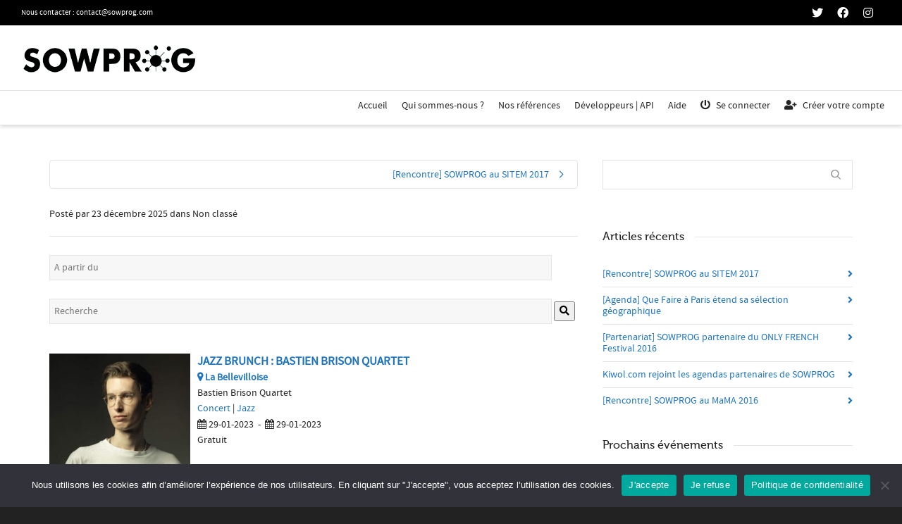

--- FILE ---
content_type: text/html; charset=UTF-8
request_url: https://www.sowprog.com/agenda_sp1/?swc_event=654271
body_size: 22885
content:
<!DOCTYPE html>

<!--// OPEN HTML //-->
<html lang="fr-FR">

	<!--// OPEN HEAD //-->
	<head>
				
		<!--// SITE META //-->
		<meta charset="UTF-8" />	
		<meta name="viewport" content="width=device-width, initial-scale=1.0" />
				
		<!--// PINGBACK //-->
		<link rel="pingback" href="https://www.sowprog.com/xmlrpc.php" />

		<!--// WORDPRESS HEAD HOOK //-->
		<title>JAZZ BRUNCH : BASTIEN BRISON QUARTET &#8211; Sowprog</title>
    <script>
        writeCookie();
        function writeCookie()
        {
            the_cookie = document.cookie;
            if( the_cookie ){
                if( window.devicePixelRatio >= 2 ){
                    the_cookie = "pixel_ratio="+window.devicePixelRatio+";"+the_cookie;
                    document.cookie = the_cookie;
                }
            }
        }
    </script>
<meta name='robots' content='max-image-preview:large' />
	<style>img:is([sizes="auto" i], [sizes^="auto," i]) { contain-intrinsic-size: 3000px 1500px }</style>
	<link rel='dns-prefetch' href='//maps.googleapis.com' />
<link rel="alternate" type="application/rss+xml" title="Sowprog &raquo; Flux" href="https://www.sowprog.com/feed/" />
<link rel="alternate" type="application/rss+xml" title="Sowprog &raquo; Flux des commentaires" href="https://www.sowprog.com/comments/feed/" />
<link rel="alternate" type="text/calendar" title="Sowprog &raquo; Flux iCal" href="https://www.sowprog.com/events_tec/?ical=1" />
<script type="text/javascript">
/* <![CDATA[ */
window._wpemojiSettings = {"baseUrl":"https:\/\/s.w.org\/images\/core\/emoji\/16.0.1\/72x72\/","ext":".png","svgUrl":"https:\/\/s.w.org\/images\/core\/emoji\/16.0.1\/svg\/","svgExt":".svg","source":{"concatemoji":"https:\/\/www.sowprog.com\/wp-includes\/js\/wp-emoji-release.min.js?ver=6.8.3"}};
/*! This file is auto-generated */
!function(s,n){var o,i,e;function c(e){try{var t={supportTests:e,timestamp:(new Date).valueOf()};sessionStorage.setItem(o,JSON.stringify(t))}catch(e){}}function p(e,t,n){e.clearRect(0,0,e.canvas.width,e.canvas.height),e.fillText(t,0,0);var t=new Uint32Array(e.getImageData(0,0,e.canvas.width,e.canvas.height).data),a=(e.clearRect(0,0,e.canvas.width,e.canvas.height),e.fillText(n,0,0),new Uint32Array(e.getImageData(0,0,e.canvas.width,e.canvas.height).data));return t.every(function(e,t){return e===a[t]})}function u(e,t){e.clearRect(0,0,e.canvas.width,e.canvas.height),e.fillText(t,0,0);for(var n=e.getImageData(16,16,1,1),a=0;a<n.data.length;a++)if(0!==n.data[a])return!1;return!0}function f(e,t,n,a){switch(t){case"flag":return n(e,"\ud83c\udff3\ufe0f\u200d\u26a7\ufe0f","\ud83c\udff3\ufe0f\u200b\u26a7\ufe0f")?!1:!n(e,"\ud83c\udde8\ud83c\uddf6","\ud83c\udde8\u200b\ud83c\uddf6")&&!n(e,"\ud83c\udff4\udb40\udc67\udb40\udc62\udb40\udc65\udb40\udc6e\udb40\udc67\udb40\udc7f","\ud83c\udff4\u200b\udb40\udc67\u200b\udb40\udc62\u200b\udb40\udc65\u200b\udb40\udc6e\u200b\udb40\udc67\u200b\udb40\udc7f");case"emoji":return!a(e,"\ud83e\udedf")}return!1}function g(e,t,n,a){var r="undefined"!=typeof WorkerGlobalScope&&self instanceof WorkerGlobalScope?new OffscreenCanvas(300,150):s.createElement("canvas"),o=r.getContext("2d",{willReadFrequently:!0}),i=(o.textBaseline="top",o.font="600 32px Arial",{});return e.forEach(function(e){i[e]=t(o,e,n,a)}),i}function t(e){var t=s.createElement("script");t.src=e,t.defer=!0,s.head.appendChild(t)}"undefined"!=typeof Promise&&(o="wpEmojiSettingsSupports",i=["flag","emoji"],n.supports={everything:!0,everythingExceptFlag:!0},e=new Promise(function(e){s.addEventListener("DOMContentLoaded",e,{once:!0})}),new Promise(function(t){var n=function(){try{var e=JSON.parse(sessionStorage.getItem(o));if("object"==typeof e&&"number"==typeof e.timestamp&&(new Date).valueOf()<e.timestamp+604800&&"object"==typeof e.supportTests)return e.supportTests}catch(e){}return null}();if(!n){if("undefined"!=typeof Worker&&"undefined"!=typeof OffscreenCanvas&&"undefined"!=typeof URL&&URL.createObjectURL&&"undefined"!=typeof Blob)try{var e="postMessage("+g.toString()+"("+[JSON.stringify(i),f.toString(),p.toString(),u.toString()].join(",")+"));",a=new Blob([e],{type:"text/javascript"}),r=new Worker(URL.createObjectURL(a),{name:"wpTestEmojiSupports"});return void(r.onmessage=function(e){c(n=e.data),r.terminate(),t(n)})}catch(e){}c(n=g(i,f,p,u))}t(n)}).then(function(e){for(var t in e)n.supports[t]=e[t],n.supports.everything=n.supports.everything&&n.supports[t],"flag"!==t&&(n.supports.everythingExceptFlag=n.supports.everythingExceptFlag&&n.supports[t]);n.supports.everythingExceptFlag=n.supports.everythingExceptFlag&&!n.supports.flag,n.DOMReady=!1,n.readyCallback=function(){n.DOMReady=!0}}).then(function(){return e}).then(function(){var e;n.supports.everything||(n.readyCallback(),(e=n.source||{}).concatemoji?t(e.concatemoji):e.wpemoji&&e.twemoji&&(t(e.twemoji),t(e.wpemoji)))}))}((window,document),window._wpemojiSettings);
/* ]]> */
</script>
<link rel='stylesheet' id='pickadate-classic-css' href='https://www.sowprog.com/wp-content/plugins/sowprog-events/includes/js/pickadate.js-3.5.5/lib/themes/classic.css?ver=6.8.3' type='text/css' media='all' />
<link rel='stylesheet' id='pickadate-classic.date-css' href='https://www.sowprog.com/wp-content/plugins/sowprog-events/includes/js/pickadate.js-3.5.5/lib/themes/classic.date.css?ver=6.8.3' type='text/css' media='all' />
<link rel='stylesheet' id='font-awesome-css' href='https://www.sowprog.com/wp-content/plugins/sowprog-events/includes/css/font-awesome.min.css?ver=6.8.3' type='text/css' media='all' />
<link rel='stylesheet' id='sowprog-events-style-css' href='https://www.sowprog.com/wp-content/plugins/sowprog-events/includes/css/sowprog_basic_widget.css?ver=6.8.3' type='text/css' media='all' />
<style id='wp-emoji-styles-inline-css' type='text/css'>

	img.wp-smiley, img.emoji {
		display: inline !important;
		border: none !important;
		box-shadow: none !important;
		height: 1em !important;
		width: 1em !important;
		margin: 0 0.07em !important;
		vertical-align: -0.1em !important;
		background: none !important;
		padding: 0 !important;
	}
</style>
<link rel='stylesheet' id='wp-block-library-css' href='https://www.sowprog.com/wp-includes/css/dist/block-library/style.min.css?ver=6.8.3' type='text/css' media='all' />
<style id='classic-theme-styles-inline-css' type='text/css'>
/*! This file is auto-generated */
.wp-block-button__link{color:#fff;background-color:#32373c;border-radius:9999px;box-shadow:none;text-decoration:none;padding:calc(.667em + 2px) calc(1.333em + 2px);font-size:1.125em}.wp-block-file__button{background:#32373c;color:#fff;text-decoration:none}
</style>
<style id='global-styles-inline-css' type='text/css'>
:root{--wp--preset--aspect-ratio--square: 1;--wp--preset--aspect-ratio--4-3: 4/3;--wp--preset--aspect-ratio--3-4: 3/4;--wp--preset--aspect-ratio--3-2: 3/2;--wp--preset--aspect-ratio--2-3: 2/3;--wp--preset--aspect-ratio--16-9: 16/9;--wp--preset--aspect-ratio--9-16: 9/16;--wp--preset--color--black: #000000;--wp--preset--color--cyan-bluish-gray: #abb8c3;--wp--preset--color--white: #ffffff;--wp--preset--color--pale-pink: #f78da7;--wp--preset--color--vivid-red: #cf2e2e;--wp--preset--color--luminous-vivid-orange: #ff6900;--wp--preset--color--luminous-vivid-amber: #fcb900;--wp--preset--color--light-green-cyan: #7bdcb5;--wp--preset--color--vivid-green-cyan: #00d084;--wp--preset--color--pale-cyan-blue: #8ed1fc;--wp--preset--color--vivid-cyan-blue: #0693e3;--wp--preset--color--vivid-purple: #9b51e0;--wp--preset--gradient--vivid-cyan-blue-to-vivid-purple: linear-gradient(135deg,rgba(6,147,227,1) 0%,rgb(155,81,224) 100%);--wp--preset--gradient--light-green-cyan-to-vivid-green-cyan: linear-gradient(135deg,rgb(122,220,180) 0%,rgb(0,208,130) 100%);--wp--preset--gradient--luminous-vivid-amber-to-luminous-vivid-orange: linear-gradient(135deg,rgba(252,185,0,1) 0%,rgba(255,105,0,1) 100%);--wp--preset--gradient--luminous-vivid-orange-to-vivid-red: linear-gradient(135deg,rgba(255,105,0,1) 0%,rgb(207,46,46) 100%);--wp--preset--gradient--very-light-gray-to-cyan-bluish-gray: linear-gradient(135deg,rgb(238,238,238) 0%,rgb(169,184,195) 100%);--wp--preset--gradient--cool-to-warm-spectrum: linear-gradient(135deg,rgb(74,234,220) 0%,rgb(151,120,209) 20%,rgb(207,42,186) 40%,rgb(238,44,130) 60%,rgb(251,105,98) 80%,rgb(254,248,76) 100%);--wp--preset--gradient--blush-light-purple: linear-gradient(135deg,rgb(255,206,236) 0%,rgb(152,150,240) 100%);--wp--preset--gradient--blush-bordeaux: linear-gradient(135deg,rgb(254,205,165) 0%,rgb(254,45,45) 50%,rgb(107,0,62) 100%);--wp--preset--gradient--luminous-dusk: linear-gradient(135deg,rgb(255,203,112) 0%,rgb(199,81,192) 50%,rgb(65,88,208) 100%);--wp--preset--gradient--pale-ocean: linear-gradient(135deg,rgb(255,245,203) 0%,rgb(182,227,212) 50%,rgb(51,167,181) 100%);--wp--preset--gradient--electric-grass: linear-gradient(135deg,rgb(202,248,128) 0%,rgb(113,206,126) 100%);--wp--preset--gradient--midnight: linear-gradient(135deg,rgb(2,3,129) 0%,rgb(40,116,252) 100%);--wp--preset--font-size--small: 13px;--wp--preset--font-size--medium: 20px;--wp--preset--font-size--large: 36px;--wp--preset--font-size--x-large: 42px;--wp--preset--spacing--20: 0.44rem;--wp--preset--spacing--30: 0.67rem;--wp--preset--spacing--40: 1rem;--wp--preset--spacing--50: 1.5rem;--wp--preset--spacing--60: 2.25rem;--wp--preset--spacing--70: 3.38rem;--wp--preset--spacing--80: 5.06rem;--wp--preset--shadow--natural: 6px 6px 9px rgba(0, 0, 0, 0.2);--wp--preset--shadow--deep: 12px 12px 50px rgba(0, 0, 0, 0.4);--wp--preset--shadow--sharp: 6px 6px 0px rgba(0, 0, 0, 0.2);--wp--preset--shadow--outlined: 6px 6px 0px -3px rgba(255, 255, 255, 1), 6px 6px rgba(0, 0, 0, 1);--wp--preset--shadow--crisp: 6px 6px 0px rgba(0, 0, 0, 1);}:where(.is-layout-flex){gap: 0.5em;}:where(.is-layout-grid){gap: 0.5em;}body .is-layout-flex{display: flex;}.is-layout-flex{flex-wrap: wrap;align-items: center;}.is-layout-flex > :is(*, div){margin: 0;}body .is-layout-grid{display: grid;}.is-layout-grid > :is(*, div){margin: 0;}:where(.wp-block-columns.is-layout-flex){gap: 2em;}:where(.wp-block-columns.is-layout-grid){gap: 2em;}:where(.wp-block-post-template.is-layout-flex){gap: 1.25em;}:where(.wp-block-post-template.is-layout-grid){gap: 1.25em;}.has-black-color{color: var(--wp--preset--color--black) !important;}.has-cyan-bluish-gray-color{color: var(--wp--preset--color--cyan-bluish-gray) !important;}.has-white-color{color: var(--wp--preset--color--white) !important;}.has-pale-pink-color{color: var(--wp--preset--color--pale-pink) !important;}.has-vivid-red-color{color: var(--wp--preset--color--vivid-red) !important;}.has-luminous-vivid-orange-color{color: var(--wp--preset--color--luminous-vivid-orange) !important;}.has-luminous-vivid-amber-color{color: var(--wp--preset--color--luminous-vivid-amber) !important;}.has-light-green-cyan-color{color: var(--wp--preset--color--light-green-cyan) !important;}.has-vivid-green-cyan-color{color: var(--wp--preset--color--vivid-green-cyan) !important;}.has-pale-cyan-blue-color{color: var(--wp--preset--color--pale-cyan-blue) !important;}.has-vivid-cyan-blue-color{color: var(--wp--preset--color--vivid-cyan-blue) !important;}.has-vivid-purple-color{color: var(--wp--preset--color--vivid-purple) !important;}.has-black-background-color{background-color: var(--wp--preset--color--black) !important;}.has-cyan-bluish-gray-background-color{background-color: var(--wp--preset--color--cyan-bluish-gray) !important;}.has-white-background-color{background-color: var(--wp--preset--color--white) !important;}.has-pale-pink-background-color{background-color: var(--wp--preset--color--pale-pink) !important;}.has-vivid-red-background-color{background-color: var(--wp--preset--color--vivid-red) !important;}.has-luminous-vivid-orange-background-color{background-color: var(--wp--preset--color--luminous-vivid-orange) !important;}.has-luminous-vivid-amber-background-color{background-color: var(--wp--preset--color--luminous-vivid-amber) !important;}.has-light-green-cyan-background-color{background-color: var(--wp--preset--color--light-green-cyan) !important;}.has-vivid-green-cyan-background-color{background-color: var(--wp--preset--color--vivid-green-cyan) !important;}.has-pale-cyan-blue-background-color{background-color: var(--wp--preset--color--pale-cyan-blue) !important;}.has-vivid-cyan-blue-background-color{background-color: var(--wp--preset--color--vivid-cyan-blue) !important;}.has-vivid-purple-background-color{background-color: var(--wp--preset--color--vivid-purple) !important;}.has-black-border-color{border-color: var(--wp--preset--color--black) !important;}.has-cyan-bluish-gray-border-color{border-color: var(--wp--preset--color--cyan-bluish-gray) !important;}.has-white-border-color{border-color: var(--wp--preset--color--white) !important;}.has-pale-pink-border-color{border-color: var(--wp--preset--color--pale-pink) !important;}.has-vivid-red-border-color{border-color: var(--wp--preset--color--vivid-red) !important;}.has-luminous-vivid-orange-border-color{border-color: var(--wp--preset--color--luminous-vivid-orange) !important;}.has-luminous-vivid-amber-border-color{border-color: var(--wp--preset--color--luminous-vivid-amber) !important;}.has-light-green-cyan-border-color{border-color: var(--wp--preset--color--light-green-cyan) !important;}.has-vivid-green-cyan-border-color{border-color: var(--wp--preset--color--vivid-green-cyan) !important;}.has-pale-cyan-blue-border-color{border-color: var(--wp--preset--color--pale-cyan-blue) !important;}.has-vivid-cyan-blue-border-color{border-color: var(--wp--preset--color--vivid-cyan-blue) !important;}.has-vivid-purple-border-color{border-color: var(--wp--preset--color--vivid-purple) !important;}.has-vivid-cyan-blue-to-vivid-purple-gradient-background{background: var(--wp--preset--gradient--vivid-cyan-blue-to-vivid-purple) !important;}.has-light-green-cyan-to-vivid-green-cyan-gradient-background{background: var(--wp--preset--gradient--light-green-cyan-to-vivid-green-cyan) !important;}.has-luminous-vivid-amber-to-luminous-vivid-orange-gradient-background{background: var(--wp--preset--gradient--luminous-vivid-amber-to-luminous-vivid-orange) !important;}.has-luminous-vivid-orange-to-vivid-red-gradient-background{background: var(--wp--preset--gradient--luminous-vivid-orange-to-vivid-red) !important;}.has-very-light-gray-to-cyan-bluish-gray-gradient-background{background: var(--wp--preset--gradient--very-light-gray-to-cyan-bluish-gray) !important;}.has-cool-to-warm-spectrum-gradient-background{background: var(--wp--preset--gradient--cool-to-warm-spectrum) !important;}.has-blush-light-purple-gradient-background{background: var(--wp--preset--gradient--blush-light-purple) !important;}.has-blush-bordeaux-gradient-background{background: var(--wp--preset--gradient--blush-bordeaux) !important;}.has-luminous-dusk-gradient-background{background: var(--wp--preset--gradient--luminous-dusk) !important;}.has-pale-ocean-gradient-background{background: var(--wp--preset--gradient--pale-ocean) !important;}.has-electric-grass-gradient-background{background: var(--wp--preset--gradient--electric-grass) !important;}.has-midnight-gradient-background{background: var(--wp--preset--gradient--midnight) !important;}.has-small-font-size{font-size: var(--wp--preset--font-size--small) !important;}.has-medium-font-size{font-size: var(--wp--preset--font-size--medium) !important;}.has-large-font-size{font-size: var(--wp--preset--font-size--large) !important;}.has-x-large-font-size{font-size: var(--wp--preset--font-size--x-large) !important;}
:where(.wp-block-post-template.is-layout-flex){gap: 1.25em;}:where(.wp-block-post-template.is-layout-grid){gap: 1.25em;}
:where(.wp-block-columns.is-layout-flex){gap: 2em;}:where(.wp-block-columns.is-layout-grid){gap: 2em;}
:root :where(.wp-block-pullquote){font-size: 1.5em;line-height: 1.6;}
</style>
<link rel='stylesheet' id='contact-form-7-css' href='https://www.sowprog.com/wp-content/plugins/contact-form-7/includes/css/styles.css?ver=6.1.1' type='text/css' media='all' />
<link rel='stylesheet' id='cookie-notice-front-css' href='https://www.sowprog.com/wp-content/plugins/cookie-notice/css/front.min.css?ver=2.5.7' type='text/css' media='all' />
<link rel='stylesheet' id='bootstrap-css' href='https://www.sowprog.com/wp-content/themes/dante/css/bootstrap.min.css' type='text/css' media='all' />
<link rel='stylesheet' id='font-awesome-v5-css' href='https://www.sowprog.com/wp-content/themes/dante/css/font-awesome.min.css?ver=5.10.1' type='text/css' media='all' />
<link rel='stylesheet' id='font-awesome-v4shims-css' href='https://www.sowprog.com/wp-content/themes/dante/css/v4-shims.min.css' type='text/css' media='all' />
<link rel='stylesheet' id='ssgizmo-css' href='https://www.sowprog.com/wp-content/themes/dante/css/ss-gizmo.css' type='text/css' media='all' />
<link rel='stylesheet' id='sf-main-css' href='https://www.sowprog.com/wp-content/themes/sowprog-dante-child/style.css' type='text/css' media='all' />
<link rel='stylesheet' id='sf-responsive-css' href='https://www.sowprog.com/wp-content/themes/dante/css/responsive.css' type='text/css' media='all' />
<script type="text/javascript" src="https://www.sowprog.com/wp-includes/js/jquery/jquery.min.js?ver=3.7.1" id="jquery-core-js"></script>
<script type="text/javascript" src="https://www.sowprog.com/wp-includes/js/jquery/jquery-migrate.min.js?ver=3.4.1" id="jquery-migrate-js"></script>
<script type="text/javascript" src="https://maps.googleapis.com/maps/api/js?sensor=false&amp;ver=6.8.3" id="google-maps-js"></script>
<script type="text/javascript" id="cookie-notice-front-js-before">
/* <![CDATA[ */
var cnArgs = {"ajaxUrl":"https:\/\/www.sowprog.com\/wp-admin\/admin-ajax.php","nonce":"64d60d25c8","hideEffect":"fade","position":"bottom","onScroll":false,"onScrollOffset":100,"onClick":false,"cookieName":"cookie_notice_accepted","cookieTime":2592000,"cookieTimeRejected":3600,"globalCookie":false,"redirection":false,"cache":false,"revokeCookies":false,"revokeCookiesOpt":"automatic"};
/* ]]> */
</script>
<script type="text/javascript" src="https://www.sowprog.com/wp-content/plugins/cookie-notice/js/front.min.js?ver=2.5.7" id="cookie-notice-front-js"></script>
<link rel="https://api.w.org/" href="https://www.sowprog.com/wp-json/" /><link rel="alternate" title="JSON" type="application/json" href="https://www.sowprog.com/wp-json/wp/v2/posts/-42" /><meta name="generator" content="WordPress 6.8.3" />
<link rel="alternate" title="oEmbed (JSON)" type="application/json+oembed" href="https://www.sowprog.com/wp-json/oembed/1.0/embed?url=https%3A%2F%2Fwww.sowprog.com%2Fagenda_sp1%2F" />
<link rel="alternate" title="oEmbed (XML)" type="text/xml+oembed" href="https://www.sowprog.com/wp-json/oembed/1.0/embed?url=https%3A%2F%2Fwww.sowprog.com%2Fagenda_sp1%2F&#038;format=xml" />
    
    <script type="text/javascript">
        var ajaxurl = 'https://www.sowprog.com/wp-admin/admin-ajax.php';
    </script>
<meta name="tec-api-version" content="v1"><meta name="tec-api-origin" content="https://www.sowprog.com"><link rel="alternate" href="https://www.sowprog.com/wp-json/tribe/events/v1/" />			<script type="text/javascript">
			var ajaxurl = 'https://www.sowprog.com/wp-admin/admin-ajax.php';
			</script>
		<style type="text/css">
body, p, #commentform label, .contact-form label {font-size: 14px;line-height: 22px;}h1 {font-size: 24px;line-height: 34px;}h2 {font-size: 20px;line-height: 30px;}h3, .blog-item .quote-excerpt {font-size: 18px;line-height: 24px;}h4, .body-content.quote, #respond-wrap h3, #respond h3 {font-size: 16px;line-height: 20px;}h5 {font-size: 14px;line-height: 18px;}h6 {font-size: 12px;line-height: 16px;}nav .menu li {font-size: 14px;}::selection, ::-moz-selection {background-color: #1dc6df; color: #fff;}.recent-post figure, span.highlighted, span.dropcap4, .loved-item:hover .loved-count, .flickr-widget li, .portfolio-grid li, input[type="submit"], .wpcf7 input.wpcf7-submit[type="submit"], .gform_wrapper input[type="submit"], .mymail-form input[type="submit"], .woocommerce-page nav.woocommerce-pagination ul li span.current, .woocommerce nav.woocommerce-pagination ul li span.current, figcaption .product-added, .woocommerce .wc-new-badge, .yith-wcwl-wishlistexistsbrowse a, .yith-wcwl-wishlistaddedbrowse a, .woocommerce .widget_layered_nav ul li.chosen > *, .woocommerce .widget_layered_nav_filters ul li a, .sticky-post-icon, .fw-video-close:hover {background-color: #1dc6df!important; color: #ffffff;}a:hover, a:focus, #sidebar a:hover, .pagination-wrap a:hover, .carousel-nav a:hover, .portfolio-pagination div:hover > i, #footer a:hover, #copyright a, .beam-me-up a:hover span, .portfolio-item .portfolio-item-permalink, .read-more-link, .blog-item .read-more, .blog-item-details a:hover, .author-link, #reply-title small a, #respond .form-submit input:hover, span.dropcap2, .spb_divider.go_to_top a, love-it-wrapper:hover .love-it, .love-it-wrapper:hover span.love-count, .love-it-wrapper .loved, .comments-likes .loved span.love-count, .comments-likes a:hover i, .comments-likes .love-it-wrapper:hover a i, .comments-likes a:hover span, .love-it-wrapper:hover a i, .item-link:hover, #header-translation p a, #swift-slider .flex-caption-large h1 a:hover, .wooslider .slide-title a:hover, .caption-details-inner .details span > a, .caption-details-inner .chart span, .caption-details-inner .chart i, #swift-slider .flex-caption-large .chart i, #breadcrumbs a:hover, .ui-widget-content a:hover, .yith-wcwl-add-button a:hover, #product-img-slider li a.zoom:hover, .woocommerce .star-rating span, .article-body-wrap .share-links a:hover, ul.member-contact li a:hover, .price ins, .bag-product a.remove:hover, .bag-product-title a:hover, #back-to-top:hover,  ul.member-contact li a:hover, .fw-video-link-image:hover i, .ajax-search-results .all-results:hover, .search-result h5 a:hover .ui-state-default a:hover {color: #1dc6df;}.carousel-wrap > a:hover, #mobile-menu ul li:hover > a {color: #1dc6df!important;}.comments-likes a:hover span, .comments-likes a:hover i {color: #1dc6df!important;}.read-more i:before, .read-more em:before {color: #1dc6df;}input[type="text"]:focus, input[type="email"]:focus, input[type="tel"]:focus, textarea:focus, .bypostauthor .comment-wrap .comment-avatar,.search-form input:focus, .wpcf7 input:focus, .wpcf7 textarea:focus, .ginput_container input:focus, .ginput_container textarea:focus, .mymail-form input:focus, .mymail-form textarea:focus {border-color: #1dc6df!important;}nav .menu ul li:first-child:after,.navigation a:hover > .nav-text, .returning-customer a:hover {border-bottom-color: #1dc6df;}nav .menu ul ul li:first-child:after {border-right-color: #1dc6df;}.spb_impact_text .spb_call_text {border-left-color: #1dc6df;}.spb_impact_text .spb_button span {color: #fff;}#respond .form-submit input#submit {border-color: #e4e4e4;background-color: #FFFFFF;}#respond .form-submit input#submit:hover {border-color: #1dc6df;background-color: #1dc6df;color: #ffffff;}.woocommerce .free-badge, .my-account-login-wrap .login-wrap form.login p.form-row input[type="submit"], .woocommerce .my-account-login-wrap form input[type="submit"] {background-color: #222222; color: #ffffff;}a[rel="tooltip"], ul.member-contact li a, .blog-item-details a, .post-info a, a.text-link, .tags-wrap .tags a, .logged-in-as a, .comment-meta-actions .edit-link, .comment-meta-actions .comment-reply, .read-more {border-color: #1dc6df;}.super-search-go {border-color: #1dc6df!important;}.super-search-go:hover {background: #1dc6df!important;border-color: #1dc6df!important;}body {color: #222222;}.pagination-wrap a, .search-pagination a {color: #222222;}.layout-boxed #header-search, .layout-boxed #super-search, body > .sf-super-search {background-color: #222222;}body {background-color: #222222;background-size: auto;}#main-container, .tm-toggle-button-wrap a {background-color: #FFFFFF;}a, .ui-widget-content a {color: #1e73be;}.pagination-wrap li a:hover, ul.bar-styling li:not(.selected) > a:hover, ul.bar-styling li > .comments-likes:hover, ul.page-numbers li > a:hover, ul.page-numbers li > span.current {color: #ffffff!important;background: #1dc6df;border-color: #1dc6df;}ul.bar-styling li > .comments-likes:hover * {color: #ffffff!important;}.pagination-wrap li a, .pagination-wrap li span, .pagination-wrap li span.expand, ul.bar-styling li > a, ul.bar-styling li > div, ul.page-numbers li > a, ul.page-numbers li > span, .curved-bar-styling, ul.bar-styling li > form input {border-color: #e4e4e4;}ul.bar-styling li > a, ul.bar-styling li > span, ul.bar-styling li > div, ul.bar-styling li > form input {background-color: #FFFFFF;}input[type="text"], input[type="password"], input[type="email"], input[type="tel"], textarea, select {border-color: #e4e4e4;background: #f7f7f7;}textarea:focus, input:focus {border-color: #999!important;}.modal-header {background: #f7f7f7;}.recent-post .post-details, .team-member .team-member-position, .portfolio-item h5.portfolio-subtitle, .mini-items .blog-item-details, .standard-post-content .blog-item-details, .masonry-items .blog-item .blog-item-details, .jobs > li .job-date, .search-item-content time, .search-item-content span, .blog-item-details a, .portfolio-details-wrap .date,  .portfolio-details-wrap .tags-link-wrap {color: #222222;}ul.bar-styling li.facebook > a:hover {color: #fff!important;background: #3b5998;border-color: #3b5998;}ul.bar-styling li.twitter > a:hover {color: #fff!important;background: #4099FF;border-color: #4099FF;}ul.bar-styling li.google-plus > a:hover {color: #fff!important;background: #d34836;border-color: #d34836;}ul.bar-styling li.pinterest > a:hover {color: #fff!important;background: #cb2027;border-color: #cb2027;}#header-search input, #header-search a, .super-search-close, #header-search i.ss-search {color: #fff;}#header-search a:hover, .super-search-close:hover {color: #1dc6df;}.sf-super-search, .spb_supersearch_widget.asset-bg {background-color: #222222;}.sf-super-search .search-options .ss-dropdown > span, .sf-super-search .search-options input {color: #1dc6df; border-bottom-color: #1dc6df;}.sf-super-search .search-options .ss-dropdown ul li .fa-check {color: #1dc6df;}.sf-super-search-go:hover, .sf-super-search-close:hover { background-color: #1dc6df; border-color: #1dc6df; color: #ffffff;}#top-bar {background: #000000; color: #ffffff;}#top-bar .tb-welcome {border-color: #f7f7f7;}#top-bar a {color: #ffffff;}#top-bar .menu li {border-left-color: #f7f7f7; border-right-color: #f7f7f7;}#top-bar .menu > li > a, #top-bar .menu > li.parent:after {color: #ffffff;}#top-bar .menu > li > a:hover, #top-bar a:hover {color: #1dc6df;}#top-bar .show-menu {background-color: #f7f7f7;color: #222222;}#header-languages .current-language {background: #f7f7f7; color: #000000;}#header-section:before, #header .is-sticky .sticky-header, #header-section .is-sticky #main-nav.sticky-header, #header-section.header-6 .is-sticky #header.sticky-header, .ajax-search-wrap {background-color: #ffffff;background: -webkit-gradient(linear, 0% 0%, 0% 100%, from(#ffffff), to(#ffffff));background: -webkit-linear-gradient(top, #ffffff, #ffffff);background: -moz-linear-gradient(top, #ffffff, #ffffff);background: -ms-linear-gradient(top, #ffffff, #ffffff);background: -o-linear-gradient(top, #ffffff, #ffffff);}#logo img {padding-top: 0px;padding-bottom: 0px;}#logo img, #logo img.retina {width: 250px;}#logo {max-height: 42px;}#header-section .header-menu .menu li, #mini-header .header-right nav .menu li {border-left-color: #e4e4e4;}#header-section #main-nav {border-top-color: #e4e4e4;}#top-header {border-bottom-color: #e4e4e4;}#top-header {border-bottom-color: #e4e4e4;}#top-header .th-right > nav .menu li, .ajax-search-wrap:after {border-bottom-color: #e4e4e4;}.ajax-search-wrap, .ajax-search-results, .search-result-pt .search-result {border-color: #e4e4e4;}.page-content {border-bottom-color: #e4e4e4;}.ajax-search-wrap input[type="text"], .search-result-pt h6, .no-search-results h6, .search-result h5 a {color: #252525;}@media only screen and (max-width: 991px) {
			.naked-header #header-section, .naked-header #header-section:before, .naked-header #header .is-sticky .sticky-header, .naked-header .is-sticky #header.sticky-header {background-color: #ffffff;background: -webkit-gradient(linear, 0% 0%, 0% 100%, from(#ffffff), to(#ffffff));background: -webkit-linear-gradient(top, #ffffff, #ffffff);background: -moz-linear-gradient(top, #ffffff, #ffffff);background: -ms-linear-gradient(top, #ffffff, #ffffff);background: -o-linear-gradient(top, #ffffff, #ffffff);}
			}nav#main-navigation .menu > li > a span.nav-line {background-color: #07c1b6;}.show-menu {background-color: #222222;color: #ffffff;}nav .menu > li:before {background: #07c1b6;}nav .menu .sub-menu .parent > a:after {border-left-color: #07c1b6;}nav .menu ul.sub-menu {background-color: #FFFFFF;}nav .menu ul.sub-menu li {border-bottom-color: #f0f0f0;border-bottom-style: solid;}nav.mega-menu li .mega .sub .sub-menu, nav.mega-menu li .mega .sub .sub-menu li, nav.mega-menu li .sub-container.non-mega li, nav.mega-menu li .sub li.mega-hdr {border-top-color: #f0f0f0;border-top-style: solid;}nav.mega-menu li .sub li.mega-hdr {border-right-color: #f0f0f0;border-right-style: solid;}nav .menu > li.menu-item > a, nav .menu > li.menu-item.indicator-disabled > a, #menubar-controls a, nav.search-nav .menu>li>a, .naked-header .is-sticky nav .menu > li a {color: #252525;}nav .menu > li.menu-item:hover > a {color: #07c1b6;}nav .menu ul.sub-menu li.menu-item > a, nav .menu ul.sub-menu li > span, #top-bar nav .menu ul li > a {color: #666666;}nav .menu ul.sub-menu li.menu-item:hover > a {color: #000000!important; background: #f7f7f7;}nav .menu li.parent > a:after, nav .menu li.parent > a:after:hover {color: #aaa;}nav .menu li.current-menu-ancestor > a, nav .menu li.current-menu-item > a, #mobile-menu .menu ul li.current-menu-item > a, nav .menu li.current-scroll-item > a {color: #1bbeb4;}nav .menu ul li.current-menu-ancestor > a, nav .menu ul li.current-menu-item > a {color: #000000; background: #f7f7f7;}#main-nav .header-right ul.menu > li, .wishlist-item {border-left-color: #f0f0f0;}#nav-search, #mini-search {background: #000000;}#nav-search a, #mini-search a {color: #ffffff;}.bag-header, .bag-product, .bag-empty, .wishlist-empty {border-color: #f0f0f0;}.bag-buttons a.sf-button.bag-button, .bag-buttons a.sf-button.wishlist-button, .bag-buttons a.sf-button.guest-button {background-color: #e4e4e4; color: #222222!important;}.bag-buttons a.checkout-button, .bag-buttons a.create-account-button, .woocommerce input.button.alt, .woocommerce .alt-button, .woocommerce button.button.alt, .woocommerce #account_details .login form p.form-row input[type="submit"], #login-form .modal-body form.login p.form-row input[type="submit"] {background: #222222; color: #ffffff;}.woocommerce .button.update-cart-button:hover, .woocommerce #account_details .login form p.form-row input[type="submit"]:hover, #login-form .modal-body form.login p.form-row input[type="submit"]:hover {background: #1dc6df; color: #ffffff;}.woocommerce input.button.alt:hover, .woocommerce .alt-button:hover, .woocommerce button.button.alt:hover {background: #1dc6df; color: #ffffff;}.shopping-bag:before, nav .menu ul.sub-menu li:first-child:before {border-bottom-color: #07c1b6;}nav ul.menu > li.menu-item.sf-menu-item-btn > a {background-color: #07c1b6;color: #252525;}nav ul.menu > li.menu-item.sf-menu-item-btn:hover > a {color: #07c1b6;background-color: #252525;}#base-promo {background-color: #e4e4e4;}#base-promo > p, #base-promo.footer-promo-text > a, #base-promo.footer-promo-arrow > a {color: #222;}#base-promo.footer-promo-arrow:hover, #base-promo.footer-promo-text:hover {background-color: #1dc6df;color: #ffffff;}#base-promo.footer-promo-arrow:hover > *, #base-promo.footer-promo-text:hover > * {color: #ffffff;}.page-heading {background-color: #f7f7f7;border-bottom-color: #e4e4e4;}.page-heading h1, .page-heading h3 {color: #222222;}#breadcrumbs {color: #333333;}#breadcrumbs a, #breadcrumb i {color: #333333;}body, input[type="text"], input[type="password"], input[type="email"], textarea, select, .ui-state-default a {color: #222222;}h1, h1 a {color: #222222;}h2, h2 a {color: #222222;}h3, h3 a {color: #222222;}h4, h4 a, .carousel-wrap > a {color: #222222;}h5, h5 a {color: #222222;}h6, h6 a {color: #222222;}.spb_impact_text .spb_call_text, .impact-text, .impact-text-large {color: #222222;}.read-more i, .read-more em {color: transparent;}.pb-border-bottom, .pb-border-top, .read-more-button {border-color: #e4e4e4;}#swift-slider ul.slides {background: #222222;}#swift-slider .flex-caption .flex-caption-headline {background: #FFFFFF;}#swift-slider .flex-caption .flex-caption-details .caption-details-inner {background: #FFFFFF; border-bottom: #e4e4e4}#swift-slider .flex-caption-large, #swift-slider .flex-caption-large h1 a {color: #ffffff;}#swift-slider .flex-caption h4 i {line-height: 20px;}#swift-slider .flex-caption-large .comment-chart i {color: #ffffff;}#swift-slider .flex-caption-large .loveit-chart span {color: #1dc6df;}#swift-slider .flex-caption-large a {color: #1dc6df;}#swift-slider .flex-caption .comment-chart i, #swift-slider .flex-caption .comment-chart span {color: #222222;}figure.animated-overlay figcaption {background-color: #1dc6df;}
figure.animated-overlay figcaption .thumb-info h4, figure.animated-overlay figcaption .thumb-info h5, figcaption .thumb-info-excerpt p {color: #ffffff;}figure.animated-overlay figcaption .thumb-info i {background: #222222; color: #ffffff;}figure:hover .overlay {box-shadow: inset 0 0 0 500px #1dc6df;}h4.spb-heading span:before, h4.spb-heading span:after, h3.spb-heading span:before, h3.spb-heading span:after, h4.lined-heading span:before, h4.lined-heading span:after {border-color: #e4e4e4}h4.spb-heading:before, h3.spb-heading:before, h4.lined-heading:before {border-top-color: #e4e4e4}.spb_parallax_asset h4.spb-heading {border-bottom-color: #222222}.testimonials.carousel-items li .testimonial-text {background-color: #f7f7f7;}.sidebar .widget-heading h4 {color: #222222;}.widget ul li, .widget.widget_lip_most_loved_widget li {border-color: #e4e4e4;}.widget.widget_lip_most_loved_widget li {background: #FFFFFF; border-color: #e4e4e4;}.widget_lip_most_loved_widget .loved-item > span {color: #222222;}.widget_search form input {background: #FFFFFF;}.widget .wp-tag-cloud li a {background: #f7f7f7; border-color: #e4e4e4;}.widget .tagcloud a:hover, .widget ul.wp-tag-cloud li:hover > a {background-color: #1dc6df; color: #ffffff;}.loved-item .loved-count > i {color: #222222;background: #e4e4e4;}.subscribers-list li > a.social-circle {color: #ffffff;background: #222222;}.subscribers-list li:hover > a.social-circle {color: #fbfbfb;background: #1dc6df;}.sidebar .widget_categories ul > li a, .sidebar .widget_archive ul > li a, .sidebar .widget_nav_menu ul > li a, .sidebar .widget_meta ul > li a, .sidebar .widget_recent_entries ul > li, .widget_product_categories ul > li a, .widget_layered_nav ul > li a {color: #1e73be;}.sidebar .widget_categories ul > li a:hover, .sidebar .widget_archive ul > li a:hover, .sidebar .widget_nav_menu ul > li a:hover, .widget_nav_menu ul > li.current-menu-item a, .sidebar .widget_meta ul > li a:hover, .sidebar .widget_recent_entries ul > li a:hover, .widget_product_categories ul > li a:hover, .widget_layered_nav ul > li a:hover {color: #1dc6df;}#calendar_wrap caption {border-bottom-color: #222222;}.sidebar .widget_calendar tbody tr > td a {color: #ffffff;background-color: #222222;}.sidebar .widget_calendar tbody tr > td a:hover {background-color: #1dc6df;}.sidebar .widget_calendar tfoot a {color: #222222;}.sidebar .widget_calendar tfoot a:hover {color: #1dc6df;}.widget_calendar #calendar_wrap, .widget_calendar th, .widget_calendar tbody tr > td, .widget_calendar tbody tr > td.pad {border-color: #e4e4e4;}.widget_sf_infocus_widget .infocus-item h5 a {color: #222222;}.widget_sf_infocus_widget .infocus-item h5 a:hover {color: #1dc6df;}.sidebar .widget hr {border-color: #e4e4e4;}.widget ul.flickr_images li a:after, .portfolio-grid li a:after {color: #ffffff;}.slideout-filter .select:after {background: #FFFFFF;}.slideout-filter ul li a {color: #ffffff;}.slideout-filter ul li a:hover {color: #1dc6df;}.slideout-filter ul li.selected a {color: #ffffff;background: #1dc6df;}ul.portfolio-filter-tabs li.selected a {background: #f7f7f7;}.spb_blog_widget .filter-wrap {background-color: #222;}.portfolio-item {border-bottom-color: #e4e4e4;}.masonry-items .portfolio-item-details {background: #f7f7f7;}.spb_portfolio_carousel_widget .portfolio-item {background: #FFFFFF;}.spb_portfolio_carousel_widget .portfolio-item h4.portfolio-item-title a > i {line-height: 20px;}.masonry-items .blog-item .blog-details-wrap:before {background-color: #f7f7f7;}.masonry-items .portfolio-item figure {border-color: #e4e4e4;}.portfolio-details-wrap span span {color: #666;}.share-links > a:hover {color: #1dc6df;}.blog-aux-options li.selected a {background: #1dc6df;border-color: #1dc6df;color: #ffffff;}.blog-filter-wrap .aux-list li:hover {border-bottom-color: transparent;}.blog-filter-wrap .aux-list li:hover a {color: #ffffff;background: #1dc6df;}.mini-blog-item-wrap, .mini-items .mini-alt-wrap, .mini-items .mini-alt-wrap .quote-excerpt, .mini-items .mini-alt-wrap .link-excerpt, .masonry-items .blog-item .quote-excerpt, .masonry-items .blog-item .link-excerpt, .standard-post-content .quote-excerpt, .standard-post-content .link-excerpt, .timeline, .post-info, .body-text .link-pages, .page-content .link-pages {border-color: #e4e4e4;}.post-info, .article-body-wrap .share-links .share-text, .article-body-wrap .share-links a {color: #222222;}.standard-post-date {background: #e4e4e4;}.standard-post-content {background: #f7f7f7;}.format-quote .standard-post-content:before, .standard-post-content.no-thumb:before {border-left-color: #f7f7f7;}.search-item-img .img-holder {background: #f7f7f7;border-color:#e4e4e4;}.masonry-items .blog-item .masonry-item-wrap {background: #f7f7f7;}.mini-items .blog-item-details, .share-links, .single-portfolio .share-links, .single .pagination-wrap, ul.portfolio-filter-tabs li a {border-color: #e4e4e4;}.related-item figure {background-color: #222222; color: #ffffff}.required {color: #ee3c59;}.comments-likes a i, .comments-likes a span, .comments-likes .love-it-wrapper a i, .comments-likes span.love-count, .share-links ul.bar-styling > li > a {color: #222222;}#respond .form-submit input:hover {color: #fff!important;}.recent-post {background: #FFFFFF;}.recent-post .post-item-details {border-top-color: #e4e4e4;color: #e4e4e4;}.post-item-details span, .post-item-details a, .post-item-details .comments-likes a i, .post-item-details .comments-likes a span {color: #222222;}.sf-button.accent {color: #ffffff; background-color: #1dc6df;}.sf-button.sf-icon-reveal.accent {color: #ffffff!important; background-color: #1dc6df!important;}.sf-button.accent:hover {background-color: #222222;color: #ffffff;}a.sf-button, a.sf-button:hover, #footer a.sf-button:hover {background-image: none;color: #fff!important;}a.sf-button.gold, a.sf-button.gold:hover, a.sf-button.lightgrey, a.sf-button.lightgrey:hover, a.sf-button.white, a.sf-button.white:hover {color: #222!important;}a.sf-button.transparent-dark {color: #222222!important;}a.sf-button.transparent-light:hover, a.sf-button.transparent-dark:hover {color: #1dc6df!important;} input[type="submit"], .wpcf7 input.wpcf7-submit[type="submit"], .gform_wrapper input[type="submit"], .mymail-form input[type="submit"] {color: #fff;}input[type="submit"]:hover, .wpcf7 input.wpcf7-submit[type="submit"]:hover, .gform_wrapper input[type="submit"]:hover, .mymail-form input[type="submit"]:hover {background-color: #222222!important;color: #ffffff;}input[type="text"], input[type="email"], input[type="password"], textarea, select, .wpcf7 input[type="text"], .wpcf7 input[type="email"], .wpcf7 textarea, .wpcf7 select, .ginput_container input[type="text"], .ginput_container input[type="email"], .ginput_container textarea, .ginput_container select, .mymail-form input[type="text"], .mymail-form input[type="email"], .mymail-form textarea, .mymail-form select {background: #f7f7f7; border-color: #e4e4e4;}.sf-icon {color: #1dc6df;}.sf-icon-cont {border-color: rgba(29,198,223,0.5);}.sf-icon-cont:hover, .sf-hover .sf-icon-cont, .sf-icon-box[class*="icon-box-boxed-"] .sf-icon-cont, .sf-hover .sf-icon-box-hr {background-color: #1dc6df;}.sf-icon-box[class*="sf-icon-box-boxed-"] .sf-icon-cont:after {border-top-color: #1dc6df;border-left-color: #1dc6df;}.sf-icon-cont:hover .sf-icon, .sf-hover .sf-icon-cont .sf-icon, .sf-icon-box.sf-icon-box-boxed-one .sf-icon, .sf-icon-box.sf-icon-box-boxed-three .sf-icon {color: #ffffff;}.sf-icon-box-animated .front {background: #f7f7f7; border-color: #e4e4e4;}.sf-icon-box-animated .front h3 {color: #222222!important;}.sf-icon-box-animated .back {background: #1dc6df; border-color: #1dc6df;}.sf-icon-box-animated .back, .sf-icon-box-animated .back h3 {color: #ffffff!important;}.sf-icon-accent.sf-icon-cont, .sf-icon-accent > i, i.sf-icon-accent {color: #1dc6df;}.sf-icon-cont.sf-icon-accent {border-color: #1dc6df;}.sf-icon-cont.sf-icon-accent:hover, .sf-hover .sf-icon-cont.sf-icon-accent, .sf-icon-box[class*="icon-box-boxed-"] .sf-icon-cont.sf-icon-accent, .sf-hover .sf-icon-box-hr.sf-icon-accent {background-color: #1dc6df;}.sf-icon-box[class*="sf-icon-box-boxed-"] .sf-icon-cont.sf-icon-accent:after {border-top-color: #1dc6df;border-left-color: #1dc6df;}.sf-icon-cont.sf-icon-accent:hover .sf-icon, .sf-hover .sf-icon-cont.sf-icon-accent .sf-icon, .sf-icon-box.sf-icon-box-boxed-one.sf-icon-accent .sf-icon, .sf-icon-box.sf-icon-box-boxed-three.sf-icon-accent .sf-icon {color: #ffffff;}.sf-icon-secondary-accent.sf-icon-cont, .sf-icon-secondary-accent > i, i.sf-icon-secondary-accent {color: #222222;}.sf-icon-cont.sf-icon-secondary-accent {border-color: #222222;}.sf-icon-cont.sf-icon-secondary-accent:hover, .sf-hover .sf-icon-cont.sf-icon-secondary-accent, .sf-icon-box[class*="icon-box-boxed-"] .sf-icon-cont.sf-icon-secondary-accent, .sf-hover .sf-icon-box-hr.sf-icon-secondary-accent {background-color: #222222;}.sf-icon-box[class*="sf-icon-box-boxed-"] .sf-icon-cont.sf-icon-secondary-accent:after {border-top-color: #222222;border-left-color: #222222;}.sf-icon-cont.sf-icon-secondary-accent:hover .sf-icon, .sf-hover .sf-icon-cont.sf-icon-secondary-accent .sf-icon, .sf-icon-box.sf-icon-box-boxed-one.sf-icon-secondary-accent .sf-icon, .sf-icon-box.sf-icon-box-boxed-three.sf-icon-secondary-accent .sf-icon {color: #ffffff;}.sf-icon-box-animated .back.sf-icon-secondary-accent {background: #222222; border-color: #222222;}.sf-icon-box-animated .back.sf-icon-secondary-accent, .sf-icon-box-animated .back.sf-icon-secondary-accent h3 {color: #ffffff!important;}.sf-icon-icon-one.sf-icon-cont, .sf-icon-icon-one > i, i.sf-icon-icon-one {color: #FF9900;}.sf-icon-cont.sf-icon-icon-one {border-color: #FF9900;}.sf-icon-cont.sf-icon-icon-one:hover, .sf-hover .sf-icon-cont.sf-icon-icon-one, .sf-icon-box[class*="icon-box-boxed-"] .sf-icon-cont.sf-icon-icon-one, .sf-hover .sf-icon-box-hr.sf-icon-icon-one {background-color: #FF9900;}.sf-icon-box[class*="sf-icon-box-boxed-"] .sf-icon-cont.sf-icon-icon-one:after {border-top-color: #FF9900;border-left-color: #FF9900;}.sf-icon-cont.sf-icon-icon-one:hover .sf-icon, .sf-hover .sf-icon-cont.sf-icon-icon-one .sf-icon, .sf-icon-box.sf-icon-box-boxed-one.sf-icon-icon-one .sf-icon, .sf-icon-box.sf-icon-box-boxed-three.sf-icon-icon-one .sf-icon {color: #ffffff;}.sf-icon-box-animated .back.sf-icon-icon-one {background: #FF9900; border-color: #FF9900;}.sf-icon-box-animated .back.sf-icon-icon-one, .sf-icon-box-animated .back.sf-icon-icon-one h3 {color: #ffffff!important;}.sf-icon-icon-two.sf-icon-cont, .sf-icon-icon-two > i, i.sf-icon-icon-two {color: #339933;}.sf-icon-cont.sf-icon-icon-two {border-color: #339933;}.sf-icon-cont.sf-icon-icon-two:hover, .sf-hover .sf-icon-cont.sf-icon-icon-two, .sf-icon-box[class*="icon-box-boxed-"] .sf-icon-cont.sf-icon-icon-two, .sf-hover .sf-icon-box-hr.sf-icon-icon-two {background-color: #339933;}.sf-icon-box[class*="sf-icon-box-boxed-"] .sf-icon-cont.sf-icon-icon-two:after {border-top-color: #339933;border-left-color: #339933;}.sf-icon-cont.sf-icon-icon-two:hover .sf-icon, .sf-hover .sf-icon-cont.sf-icon-icon-two .sf-icon, .sf-icon-box.sf-icon-box-boxed-one.sf-icon-icon-two .sf-icon, .sf-icon-box.sf-icon-box-boxed-three.sf-icon-icon-two .sf-icon {color: #ffffff;}.sf-icon-box-animated .back.sf-icon-icon-two {background: #339933; border-color: #339933;}.sf-icon-box-animated .back.sf-icon-icon-two, .sf-icon-box-animated .back.sf-icon-icon-two h3 {color: #ffffff!important;}.sf-icon-icon-three.sf-icon-cont, .sf-icon-icon-three > i, i.sf-icon-icon-three {color: #cccccc;}.sf-icon-cont.sf-icon-icon-three {border-color: #cccccc;}.sf-icon-cont.sf-icon-icon-three:hover, .sf-hover .sf-icon-cont.sf-icon-icon-three, .sf-icon-box[class*="icon-box-boxed-"] .sf-icon-cont.sf-icon-icon-three, .sf-hover .sf-icon-box-hr.sf-icon-icon-three {background-color: #cccccc;}.sf-icon-box[class*="sf-icon-box-boxed-"] .sf-icon-cont.sf-icon-icon-three:after {border-top-color: #cccccc;border-left-color: #cccccc;}.sf-icon-cont.sf-icon-icon-three:hover .sf-icon, .sf-hover .sf-icon-cont.sf-icon-icon-three .sf-icon, .sf-icon-box.sf-icon-box-boxed-one.sf-icon-icon-three .sf-icon, .sf-icon-box.sf-icon-box-boxed-three.sf-icon-icon-three .sf-icon {color: #222222;}.sf-icon-box-animated .back.sf-icon-icon-three {background: #cccccc; border-color: #cccccc;}.sf-icon-box-animated .back.sf-icon-icon-three, .sf-icon-box-animated .back.sf-icon-icon-three h3 {color: #222222!important;}.sf-icon-icon-four.sf-icon-cont, .sf-icon-icon-four > i, i.sf-icon-icon-four {color: #6633ff;}.sf-icon-cont.sf-icon-icon-four {border-color: #6633ff;}.sf-icon-cont.sf-icon-icon-four:hover, .sf-hover .sf-icon-cont.sf-icon-icon-four, .sf-icon-box[class*="icon-box-boxed-"] .sf-icon-cont.sf-icon-icon-four, .sf-hover .sf-icon-box-hr.sf-icon-icon-four {background-color: #6633ff;}.sf-icon-box[class*="sf-icon-box-boxed-"] .sf-icon-cont.sf-icon-icon-four:after {border-top-color: #6633ff;border-left-color: #6633ff;}.sf-icon-cont.sf-icon-icon-four:hover .sf-icon, .sf-hover .sf-icon-cont.sf-icon-icon-four .sf-icon, .sf-icon-box.sf-icon-box-boxed-one.sf-icon-icon-four .sf-icon, .sf-icon-box.sf-icon-box-boxed-three.sf-icon-icon-four .sf-icon {color: #ffffff;}.sf-icon-box-animated .back.sf-icon-icon-four {background: #6633ff; border-color: #6633ff;}.sf-icon-box-animated .back.sf-icon-icon-four, .sf-icon-box-animated .back.sf-icon-icon-four h3 {color: #ffffff!important;}span.dropcap3 {background: #000;color: #fff;}span.dropcap4 {color: #fff;}.spb_divider, .spb_divider.go_to_top_icon1, .spb_divider.go_to_top_icon2, .testimonials > li, .jobs > li, .spb_impact_text, .tm-toggle-button-wrap, .tm-toggle-button-wrap a, .portfolio-details-wrap, .spb_divider.go_to_top a, .impact-text-wrap, .widget_search form input, .asset-bg.spb_divider {border-color: #e4e4e4;}.spb_divider.go_to_top_icon1 a, .spb_divider.go_to_top_icon2 a {background: #FFFFFF;}.spb_tabs .ui-tabs .ui-tabs-panel, .spb_content_element .ui-tabs .ui-tabs-nav, .ui-tabs .ui-tabs-nav li {border-color: #e4e4e4;}.spb_tabs .ui-tabs .ui-tabs-panel, .ui-tabs .ui-tabs-nav li.ui-tabs-active a {background: #FFFFFF!important;}.spb_tabs .nav-tabs li a, .nav-tabs>li.active>a, .nav-tabs>li.active>a:hover, .nav-tabs>li.active>a:focus, .spb_accordion .spb_accordion_section, .spb_tour .nav-tabs li a {border-color: #e4e4e4;}.spb_tabs .nav-tabs li.active a, .spb_tour .nav-tabs li.active a, .spb_accordion .spb_accordion_section > h3.ui-state-active a {background-color: #f7f7f7;}.spb_tour .ui-tabs .ui-tabs-nav li a {border-color: #e4e4e4;}.spb_tour.span3 .ui-tabs .ui-tabs-nav li {border-color: #e4e4e4!important;}.toggle-wrap .spb_toggle, .spb_toggle_content {border-color: #e4e4e4;}.toggle-wrap .spb_toggle:hover {color: #1dc6df;}.ui-accordion h3.ui-accordion-header .ui-icon {color: #222222;}.ui-accordion h3.ui-accordion-header.ui-state-active:hover a, .ui-accordion h3.ui-accordion-header:hover .ui-icon {color: #1dc6df;}blockquote.pullquote {border-color: #1dc6df;}.borderframe img {border-color: #eeeeee;}.labelled-pricing-table .column-highlight {background-color: #fff;}.labelled-pricing-table .pricing-table-label-row, .labelled-pricing-table .pricing-table-row {background: #f7f7f7;}.labelled-pricing-table .alt-row {background: #fff;}.labelled-pricing-table .pricing-table-price {background: #e4e4e4;}.labelled-pricing-table .pricing-table-package {background: #f7f7f7;}.labelled-pricing-table .lpt-button-wrap {background: #e4e4e4;}.labelled-pricing-table .lpt-button-wrap a.accent {background: #222!important;}.labelled-pricing-table .column-highlight .lpt-button-wrap {background: transparent!important;}.labelled-pricing-table .column-highlight .lpt-button-wrap a.accent {background: #1dc6df!important;}.column-highlight .pricing-table-price {color: #fff;background: #00aeee;border-bottom-color: #00aeee;}.column-highlight .pricing-table-package {background: #b4e5f9;}.column-highlight .pricing-table-details {background: #e1f3fb;}.spb_box_text.coloured .box-content-wrap {background: #07c1b6;color: #fff;}.spb_box_text.whitestroke .box-content-wrap {background-color: #fff;border-color: #e4e4e4;}.client-item figure {border-color: #e4e4e4;}.client-item figure:hover {border-color: #333;}ul.member-contact li a:hover {color: #333;}.testimonials.carousel-items li .testimonial-text {border-color: #e4e4e4;}.testimonials.carousel-items li .testimonial-text:after {border-left-color: #e4e4e4;border-top-color: #e4e4e4;}.team-member figure figcaption {background: #f7f7f7;}.horizontal-break {background-color: #e4e4e4;}.progress .bar {background-color: #1dc6df;}.progress.standard .bar {background: #1dc6df;}.progress-bar-wrap .progress-value {color: #1dc6df;}.asset-bg-detail {background:#FFFFFF;border-color:#e4e4e4;}#footer {background: #222222;}#footer, #footer p {color: #cccccc;}#footer h6 {color: #cccccc;}#footer a {color: #cccccc;}#footer .widget ul li, #footer .widget_categories ul, #footer .widget_archive ul, #footer .widget_nav_menu ul, #footer .widget_recent_comments ul, #footer .widget_meta ul, #footer .widget_recent_entries ul, #footer .widget_product_categories ul {border-color: #333333;}#copyright {background-color: #222222;border-top-color: #333333;}#copyright p {color: #999999;}#copyright a {color: #ffffff;}#copyright a:hover {color: #e4e4e4;}#copyright nav .menu li {border-left-color: #333333;}#footer .widget_calendar #calendar_wrap, #footer .widget_calendar th, #footer .widget_calendar tbody tr > td, #footer .widget_calendar tbody tr > td.pad {border-color: #333333;}.widget input[type="email"] {background: #f7f7f7; color: #999}#footer .widget hr {border-color: #333333;}.woocommerce nav.woocommerce-pagination ul li a, .woocommerce nav.woocommerce-pagination ul li span, .modal-body .comment-form-rating, .woocommerce form .form-row input.input-text, ul.checkout-process, #billing .proceed, ul.my-account-nav > li, .woocommerce #payment, .woocommerce-checkout p.thank-you, .woocommerce .order_details, .woocommerce-page .order_details, .woocommerce ul.products li.product figure figcaption .yith-wcwl-add-to-wishlist, #product-accordion .panel, .review-order-wrap { border-color: #e4e4e4 ;}nav.woocommerce-pagination ul li span.current, nav.woocommerce-pagination ul li a:hover {background:#1dc6df!important;border-color:#1dc6df;color: #ffffff!important;}.woocommerce-account p.myaccount_address, .woocommerce-account .page-content h2, p.no-items, #order_review table.shop_table, #payment_heading, .returning-customer a {border-bottom-color: #e4e4e4;}.woocommerce .products ul, .woocommerce ul.products, .woocommerce-page .products ul, .woocommerce-page ul.products, p.no-items {border-top-color: #e4e4e4;}.woocommerce-ordering .woo-select, .variations_form .woo-select, .add_review a, .woocommerce .quantity, .woocommerce-page .quantity, .woocommerce .coupon input.apply-coupon, .woocommerce table.shop_table tr td.product-remove .remove, .woocommerce .button.update-cart-button, .shipping-calculator-form .woo-select, .woocommerce .shipping-calculator-form .update-totals-button button, .woocommerce #billing_country_field .woo-select, .woocommerce #shipping_country_field .woo-select, .woocommerce #review_form #respond .form-submit input, .woocommerce form .form-row input.input-text, .woocommerce table.my_account_orders .order-actions .button, .woocommerce #payment div.payment_box, .woocommerce .widget_price_filter .price_slider_amount .button, .woocommerce.widget .buttons a, .load-more-btn {background: #f7f7f7; color: #222222}.woocommerce-page nav.woocommerce-pagination ul li span.current, .woocommerce nav.woocommerce-pagination ul li span.current { color: #ffffff;}li.product figcaption a.product-added {color: #ffffff;}.woocommerce ul.products li.product figure figcaption, .yith-wcwl-add-button a, ul.products li.product a.quick-view-button, .yith-wcwl-add-to-wishlist, .woocommerce form.cart button.single_add_to_cart_button, .woocommerce p.cart a.single_add_to_cart_button, .lost_reset_password p.form-row input[type="submit"], .track_order p.form-row input[type="submit"], .change_password_form p input[type="submit"], .woocommerce form.register input[type="submit"], .woocommerce .wishlist_table tr td.product-add-to-cart a, .woocommerce input.button[name="save_address"], .woocommerce .woocommerce-message a.button {background: #f7f7f7;}.woocommerce ul.products li.product figure figcaption .shop-actions > a, .woocommerce .wishlist_table tr td.product-add-to-cart a {color: #222222;}.woocommerce ul.products li.product figure figcaption .shop-actions > a.product-added, .woocommerce ul.products li.product figure figcaption .shop-actions > a.product-added:hover {color: #ffffff;}ul.products li.product .product-details .posted_in a {color: #222222;}.woocommerce ul.products li.product figure figcaption .shop-actions > a:hover, ul.products li.product .product-details .posted_in a:hover {color: #1dc6df;}.woocommerce form.cart button.single_add_to_cart_button, .woocommerce p.cart a.single_add_to_cart_button, .woocommerce input[name="save_account_details"] { background: #f7f7f7!important; color: #222222 ;}
.woocommerce form.cart button.single_add_to_cart_button:disabled, .woocommerce form.cart button.single_add_to_cart_button:disabled[disabled] { background: #f7f7f7!important; color: #222222 ;}
.woocommerce form.cart button.single_add_to_cart_button:hover, .woocommerce .button.checkout-button, .woocommerce .wc-proceed-to-checkout > a.checkout-button { background: #1dc6df!important; color: #ffffff ;}
.woocommerce p.cart a.single_add_to_cart_button:hover, .woocommerce .button.checkout-button:hover, .woocommerce .wc-proceed-to-checkout > a.checkout-button:hover {background: #222222!important; color: #1dc6df!important;}.woocommerce table.shop_table tr td.product-remove .remove:hover, .woocommerce .coupon input.apply-coupon:hover, .woocommerce .shipping-calculator-form .update-totals-button button:hover, .woocommerce .quantity .plus:hover, .woocommerce .quantity .minus:hover, .add_review a:hover, .woocommerce #review_form #respond .form-submit input:hover, .lost_reset_password p.form-row input[type="submit"]:hover, .track_order p.form-row input[type="submit"]:hover, .change_password_form p input[type="submit"]:hover, .woocommerce table.my_account_orders .order-actions .button:hover, .woocommerce .widget_price_filter .price_slider_amount .button:hover, .woocommerce.widget .buttons a:hover, .woocommerce .wishlist_table tr td.product-add-to-cart a:hover, .woocommerce input.button[name="save_address"]:hover, .woocommerce input[name="apply_coupon"]:hover, .woocommerce button[name="apply_coupon"]:hover, .woocommerce .cart input[name="update_cart"]:hover, .woocommerce form.register input[type="submit"]:hover, .woocommerce form.cart button.single_add_to_cart_button:hover, .woocommerce form.cart .yith-wcwl-add-to-wishlist a:hover, .load-more-btn:hover, .woocommerce-account input[name="change_password"]:hover {background: #1dc6df; color: #ffffff;}.woocommerce-MyAccount-navigation li {border-color: #e4e4e4;}.woocommerce-MyAccount-navigation li.is-active a, .woocommerce-MyAccount-navigation li a:hover {color: #222222;}.woocommerce #account_details .login, .woocommerce #account_details .login h4.lined-heading span, .my-account-login-wrap .login-wrap, .my-account-login-wrap .login-wrap h4.lined-heading span, .woocommerce div.product form.cart table div.quantity {background: #f7f7f7;}.woocommerce .help-bar ul li a:hover, .woocommerce .continue-shopping:hover, .woocommerce .address .edit-address:hover, .my_account_orders td.order-number a:hover, .product_meta a.inline:hover { border-bottom-color: #1dc6df;}.woocommerce .order-info, .woocommerce .order-info mark {background: #1dc6df; color: #ffffff;}.woocommerce #payment div.payment_box:after {border-bottom-color: #f7f7f7;}.woocommerce .widget_price_filter .price_slider_wrapper .ui-widget-content {background: #e4e4e4;}.woocommerce .widget_price_filter .ui-slider-horizontal .ui-slider-range {background: #f7f7f7;}.yith-wcwl-wishlistexistsbrowse a:hover, .yith-wcwl-wishlistaddedbrowse a:hover {color: #ffffff;}.woocommerce ul.products li.product .price, .woocommerce div.product p.price {color: #222222;}.woocommerce ul.products li.product-category .product-cat-info {background: #e4e4e4;}.woocommerce ul.products li.product-category .product-cat-info:before {border-bottom-color:#e4e4e4;}.woocommerce ul.products li.product-category a:hover .product-cat-info {background: #1dc6df; color: #ffffff;}.woocommerce ul.products li.product-category a:hover .product-cat-info h3 {color: #ffffff!important;}.woocommerce ul.products li.product-category a:hover .product-cat-info:before {border-bottom-color:#1dc6df;}.woocommerce input[name="apply_coupon"], .woocommerce button[name="apply_coupon"], .woocommerce .cart input[name="update_cart"], .woocommerce .shipping-calc-wrap button[name="calc_shipping"], .woocommerce-account input[name="change_password"] {background: #f7f7f7!important; color: #222222!important}.woocommerce input[name="apply_coupon"]:hover, .woocommerce button[name="apply_coupon"]:hover, .woocommerce .cart input[name="update_cart"]:hover, .woocommerce .shipping-calc-wrap button[name="calc_shipping"]:hover, .woocommerce-account input[name="change_password"]:hover, .woocommerce input[name="save_account_details"]:hover {background: #1dc6df!important; color: #ffffff!important;}#buddypress .activity-meta a, #buddypress .acomment-options a, #buddypress #member-group-links li a {border-color: #e4e4e4;}#buddypress .activity-meta a:hover, #buddypress .acomment-options a:hover, #buddypress #member-group-links li a:hover {border-color: #1dc6df;}#buddypress .activity-header a, #buddypress .activity-read-more a {border-color: #1dc6df;}#buddypress #members-list .item-meta .activity, #buddypress .activity-header p {color: #222222;}#buddypress .pagination-links span, #buddypress .load-more.loading a {background-color: #1dc6df;color: #ffffff;border-color: #1dc6df;}span.bbp-admin-links a, li.bbp-forum-info .bbp-forum-content {color: #222222;}span.bbp-admin-links a:hover {color: #1dc6df;}.bbp-topic-action #favorite-toggle a, .bbp-topic-action #subscription-toggle a, .bbp-single-topic-meta a, .bbp-topic-tags a, #bbpress-forums li.bbp-body ul.forum, #bbpress-forums li.bbp-body ul.topic, #bbpress-forums li.bbp-header, #bbpress-forums li.bbp-footer, #bbp-user-navigation ul li a, .bbp-pagination-links a, #bbp-your-profile fieldset input, #bbp-your-profile fieldset textarea, #bbp-your-profile, #bbp-your-profile fieldset {border-color: #e4e4e4;}.bbp-topic-action #favorite-toggle a:hover, .bbp-topic-action #subscription-toggle a:hover, .bbp-single-topic-meta a:hover, .bbp-topic-tags a:hover, #bbp-user-navigation ul li a:hover, .bbp-pagination-links a:hover {border-color: #1dc6df;}#bbp-user-navigation ul li.current a, .bbp-pagination-links span.current {border-color: #1dc6df;background: #1dc6df; color: #ffffff;}#bbpress-forums fieldset.bbp-form button[type="submit"], #bbp_user_edit_submit {background: #f7f7f7; color: #222222}#bbpress-forums fieldset.bbp-form button[type="submit"]:hover, #bbp_user_edit_submit:hover {background: #1dc6df; color: #ffffff;}.asset-bg {border-color: #e4e4e4;}.asset-bg.alt-one {background-color: #e8e8e8;}.asset-bg.alt-one, .asset-bg .alt-one, .asset-bg.alt-one h1, .asset-bg.alt-one h2, .asset-bg.alt-one h3, .asset-bg.alt-one h3, .asset-bg.alt-one h4, .asset-bg.alt-one h5, .asset-bg.alt-one h6, .alt-one .carousel-wrap > a {color: #222222;}.asset-bg.alt-one h4.spb-center-heading span:before, .asset-bg.alt-one h4.spb-center-heading span:after {border-color: #222222;}.alt-one .full-width-text:after {border-top-color:#e8e8e8;}.alt-one h4.spb-text-heading, .alt-one h4.spb-heading {border-bottom-color:#222222;}.asset-bg.alt-two {background-color: #FFFFFF;}.asset-bg.alt-two, .asset-bg .alt-two, .asset-bg.alt-two h1, .asset-bg.alt-two h2, .asset-bg.alt-two h3, .asset-bg.alt-two h3, .asset-bg.alt-two h4, .asset-bg.alt-two h5, .asset-bg.alt-two h6, .alt-two .carousel-wrap > a {color: #222222;}.asset-bg.alt-two h4.spb-center-heading span:before, .asset-bg.alt-two h4.spb-center-heading span:after {border-color: #222222;}.alt-two .full-width-text:after {border-top-color:#FFFFFF;}.alt-two h4.spb-text-heading, .alt-two h4.spb-heading {border-bottom-color:#222222;}.asset-bg.alt-three {background-color: #FFFFFF;}.asset-bg.alt-three, .asset-bg .alt-three, .asset-bg.alt-three h1, .asset-bg.alt-three h2, .asset-bg.alt-three h3, .asset-bg.alt-three h3, .asset-bg.alt-three h4, .asset-bg.alt-three h5, .asset-bg.alt-three h6, .alt-three .carousel-wrap > a {color: #222222;}.asset-bg.alt-three h4.spb-center-heading span:before, .asset-bg.alt-three h4.spb-center-heading span:after {border-color: #222222;}.alt-three .full-width-text:after {border-top-color:#FFFFFF;}.alt-three h4.spb-text-heading, .alt-three h4.spb-heading {border-bottom-color:#222222;}.asset-bg.alt-four {background-color: #FFFFFF;}.asset-bg.alt-four, .asset-bg .alt-four, .asset-bg.alt-four h1, .asset-bg.alt-four h2, .asset-bg.alt-four h3, .asset-bg.alt-four h3, .asset-bg.alt-four h4, .asset-bg.alt-four h5, .asset-bg.alt-four h6, .alt-four .carousel-wrap > a {color: #222222;}.asset-bg.alt-four h4.spb-center-heading span:before, .asset-bg.alt-four h4.spb-center-heading span:after {border-color: #222222;}.alt-four .full-width-text:after {border-top-color:#FFFFFF;}.alt-four h4.spb-text-heading, .alt-four h4.spb-heading {border-bottom-color:#222222;}.asset-bg.alt-five {background-color: #FFFFFF;}.asset-bg.alt-five, .asset-bg .alt-five, .asset-bg.alt-five h1, .asset-bg.alt-five h2, .asset-bg.alt-five h3, .asset-bg.alt-five h3, .asset-bg.alt-five h4, .asset-bg.alt-five h5, .asset-bg.alt-five h6, .alt-five .carousel-wrap > a {color: #222222;}.asset-bg.alt-five h4.spb-center-heading span:before, .asset-bg.alt-five h4.spb-center-heading span:after {border-color: #222222;}.alt-five .full-width-text:after {border-top-color:#FFFFFF;}.alt-five h4.spb-text-heading, .alt-five h4.spb-heading {border-bottom-color:#222222;}.asset-bg.alt-six {background-color: #FFFFFF;}.asset-bg.alt-six, .asset-bg .alt-six, .asset-bg.alt-six h1, .asset-bg.alt-six h2, .asset-bg.alt-six h3, .asset-bg.alt-six h3, .asset-bg.alt-six h4, .asset-bg.alt-six h5, .asset-bg.alt-six h6, .alt-six .carousel-wrap > a {color: #222222;}.asset-bg.alt-six h4.spb-center-heading span:before, .asset-bg.alt-six h4.spb-center-heading span:after {border-color: #222222;}.alt-six .full-width-text:after {border-top-color:#FFFFFF;}.alt-six h4.spb-text-heading, .alt-six h4.spb-heading {border-bottom-color:#222222;}.asset-bg.alt-seven {background-color: #FFFFFF;}.asset-bg.alt-seven, .asset-bg .alt-seven, .asset-bg.alt-seven h1, .asset-bg.alt-seven h2, .asset-bg.alt-seven h3, .asset-bg.alt-seven h3, .asset-bg.alt-seven h4, .asset-bg.alt-seven h5, .asset-bg.alt-seven h6, .alt-seven .carousel-wrap > a {color: #222222;}.asset-bg.alt-seven h4.spb-center-heading span:before, .asset-bg.alt-seven h4.spb-center-heading span:after {border-color: #222222;}.alt-seven .full-width-text:after {border-top-color:#FFFFFF;}.alt-seven h4.spb-text-heading, .alt-seven h4.spb-heading {border-bottom-color:#222222;}.asset-bg.alt-eight {background-color: #FFFFFF;}.asset-bg.alt-eight, .asset-bg .alt-eight, .asset-bg.alt-eight h1, .asset-bg.alt-eight h2, .asset-bg.alt-eight h3, .asset-bg.alt-eight h3, .asset-bg.alt-eight h4, .asset-bg.alt-eight h5, .asset-bg.alt-eight h6, .alt-eight .carousel-wrap > a {color: #222222;}.asset-bg.alt-eight h4.spb-center-heading span:before, .asset-bg.alt-eight h4.spb-center-heading span:after {border-color: #222222;}.alt-eight .full-width-text:after {border-top-color:#FFFFFF;}.alt-eight h4.spb-text-heading, .alt-eight h4.spb-heading {border-bottom-color:#222222;}.asset-bg.alt-nine {background-color: #FFFFFF;}.asset-bg.alt-nine, .asset-bg .alt-nine, .asset-bg.alt-nine h1, .asset-bg.alt-nine h2, .asset-bg.alt-nine h3, .asset-bg.alt-nine h3, .asset-bg.alt-nine h4, .asset-bg.alt-nine h5, .asset-bg.alt-nine h6, .alt-nine .carousel-wrap > a {color: #222222;}.asset-bg.alt-nine h4.spb-center-heading span:before, .asset-bg.alt-nine h4.spb-center-heading span:after {border-color: #222222;}.alt-nine .full-width-text:after {border-top-color:#FFFFFF;}.alt-nine h4.spb-text-heading, .alt-nine h4.spb-heading {border-bottom-color:#222222;}.asset-bg.alt-ten {background-color: #FFFFFF;}.asset-bg.alt-ten, .asset-bg .alt-ten, .asset-bg.alt-ten h1, .asset-bg.alt-ten h2, .asset-bg.alt-ten h3, .asset-bg.alt-ten h3, .asset-bg.alt-ten h4, .asset-bg.alt-ten h5, .asset-bg.alt-ten h6, .alt-ten .carousel-wrap > a {color: #222222;}.asset-bg.alt-ten h4.spb-center-heading span:before, .asset-bg.alt-ten h4.spb-center-heading span:after {border-color: #222222;}.alt-ten .full-width-text:after {border-top-color:#FFFFFF;}.alt-ten h4.spb-text-heading, .alt-ten h4.spb-heading {border-bottom-color:#222222;}.asset-bg.light-style, .asset-bg.light-style h1, .asset-bg.light-style h2, .asset-bg.light-style h3, .asset-bg.light-style h3, .asset-bg.light-style h4, .asset-bg.light-style h5, .asset-bg.light-style h6 {color: #fff!important;}.asset-bg.dark-style, .asset-bg.dark-style h1, .asset-bg.dark-style h2, .asset-bg.dark-style h3, .asset-bg.dark-style h3, .asset-bg.dark-style h4, .asset-bg.dark-style h5, .asset-bg.dark-style h6 {color: #222!important;}.mobile-browser .sf-animation, .apple-mobile-browser .sf-animation {
					opacity: 1!important;
					left: auto!important;
					right: auto!important;
					bottom: auto!important;
					-webkit-transform: scale(1)!important;
					-o-transform: scale(1)!important;
					-moz-transform: scale(1)!important;
					transform: scale(1)!important;
				}
				.mobile-browser .sf-animation.image-banner-content, .apple-mobile-browser .sf-animation.image-banner-content {
					bottom: 50%!important;
				}@media only screen and (max-width: 767px) {#top-bar nav .menu > li {border-top-color: #f7f7f7;}nav .menu > li {border-top-color: #e4e4e4;}}</style>
<link rel="icon" href="https://www.sowprog.com/wp-content/uploads/2020/03/cropped-PissenlitNB_Transp-32x32.png" sizes="32x32" />
<link rel="icon" href="https://www.sowprog.com/wp-content/uploads/2020/03/cropped-PissenlitNB_Transp-192x192.png" sizes="192x192" />
<link rel="apple-touch-icon" href="https://www.sowprog.com/wp-content/uploads/2020/03/cropped-PissenlitNB_Transp-180x180.png" />
<meta name="msapplication-TileImage" content="https://www.sowprog.com/wp-content/uploads/2020/03/cropped-PissenlitNB_Transp-270x270.png" />
	
	<!--// CLOSE HEAD //-->
	</head>
	
	<!--// OPEN BODY //-->
	<body class="wp-singular post-template-default single single-post postid--42 single-format-standard wp-custom-logo wp-theme-dante wp-child-theme-sowprog-dante-child mini-header-enabled page-shadow header-shadow layout-fullwidth responsive-fluid search-off cookies-not-set tribe-no-js">
		
		<div id="header-search">
			<div class="container clearfix">
				<i class="ss-search"></i>
				<form method="get" class="search-form" action="https://www.sowprog.com/"><input type="text" placeholder="Rechercher quelque chose" name="s" autocomplete="off" /></form>
				<a id="header-search-close" href="#"><i class="ss-delete"></i></a>
			</div>
		</div>
		
				
		<div id="mobile-menu-wrap">
<form method="get" class="mobile-search-form" action="https://www.sowprog.com/"><input type="text" placeholder="Rechercher" name="s" autocomplete="off" /></form>
<a class="mobile-menu-close"><i class="ss-delete"></i></a>
<nav id="mobile-menu" class="clearfix">
<div class="menu-main-menu-container"><ul id="menu-main-menu" class="menu"><li  class="menu-item-1459 menu-item menu-item-type-custom menu-item-object-custom menu-item-home   "><a href="https://www.sowprog.com"><span class="menu-item-text">Accueil<span class="nav-line"></span></span></a></li>
<li  class="menu-item-975 menu-item menu-item-type-post_type menu-item-object-page   "><a href="https://www.sowprog.com/qui-sommes-nous/"><span class="menu-item-text">Qui sommes-nous ?<span class="nav-line"></span></span></a></li>
<li  class="menu-item-965 menu-item menu-item-type-post_type menu-item-object-page   "><a href="https://www.sowprog.com/references/"><span class="menu-item-text">Nos références<span class="nav-line"></span></span></a></li>
<li  class="menu-item-290 menu-item menu-item-type-post_type menu-item-object-page   "><a href="https://www.sowprog.com/api/"><span class="menu-item-text">Développeurs | API<span class="nav-line"></span></span></a></li>
<li  class="menu-item-1449 menu-item menu-item-type-post_type menu-item-object-page   "><a href="https://www.sowprog.com/aide/"><span class="menu-item-text">Aide<span class="nav-line"></span></span></a></li>
<li  class="menu-item-282 menu-item menu-item-type-custom menu-item-object-custom   "><a href="https://pro.sowprog.com/signin"><span class="menu-item-text"><i class="fas fa-power-off"></i>Se connecter<span class="nav-line"></span></span></a></li>
<li  class="menu-item-281 menu-item menu-item-type-custom menu-item-object-custom   "><a href="https://pro.sowprog.com/signup"><span class="menu-item-text"><i class="fas fa-user-plus"></i>Créer votre compte<span class="nav-line"></span></span></a></li>
</ul></div></nav>
</div>
		
		<!--// OPEN #container //-->
				<div id="container">
					
			<!--// HEADER //-->
			<div class="header-wrap fw-header">
				
									<!--// TOP BAR //-->
					<div id="top-bar" class="tb-1">
<div class="container">
<div class="row">
<div class="tb-left col-sm-6 clearfix">
<div class="tb-text clearfix">Nous contacter : <a href="mailto:contact@sowprog.com">contact@sowprog.com</a></div>
</div> <!-- CLOSE .tb-left -->
<div class="tb-right col-sm-6 clearfix">
<div class="tb-text clearfix"><ul class="social-icons small light">
<li class="twitter"><a href="http://www.twitter.com/sowprog" target="_blank"><i class="fab fa-twitter"></i><i class="fab fa-twitter"></i></a></li>
<li class="facebook"><a href="https://www.facebook.com/Sowprog/" target="_blank"><i class="fab fa-facebook"></i><i class="fab fa-facebook"></i></a></li>
<li class="instagram"><a href="http://instagram.com/sowprog" target="_blank"><i class="fab fa-instagram"></i><i class="fab fa-instagram"></i></a></li>
</ul>
</div>
</div> <!-- CLOSE .tb-right -->
</div> <!-- CLOSE .row -->
</div> <!-- CLOSE .container -->
</div> <!-- CLOSE #top-bar -->
					
					
				<div id="header-section" class="header-2 ">
					<header id="header" class="clearfix">
<div class="container">
<div class="row">
<div id="logo" class="col-sm-4 logo-left has-light-logo clearfix">
<a href="https://www.sowprog.com">
<img class="standard" src="https://www.sowprog.com/wp-content/uploads/2016/03/LogoSowprogNB_TRANSP_250.png" alt="Sowprog" width="250" height="45" />
<img class="light-logo" src="https://www.sowprog.com/wp-content/uploads/2016/03/LogoSowprogNB_TRANSP_250.png" alt="Sowprog" />
</a>
<a href="#" class="visible-sm visible-xs mobile-menu-show"><i class="ss-rows"></i></a>
</div>
<div class="header-right col-sm-8"><nav class="std-menu header-menu">
<ul class="menu">
</ul>
</nav>
</div>
</div> <!-- CLOSE .row -->
</div> <!-- CLOSE .container -->
</header>
<div id="main-nav" class="sticky-header">
<div class="container">
<div class="row">
<div class="menu-left">
<nav id="main-navigation" class="std-menu clearfix">
<div class="menu-main-menu-container"><ul id="menu-main-menu-1" class="menu"><li  class="menu-item-1459 menu-item menu-item-type-custom menu-item-object-custom menu-item-home       " ><a href="https://www.sowprog.com">Accueil<span class="nav-line"></span></a></li>
<li  class="menu-item-975 menu-item menu-item-type-post_type menu-item-object-page       " ><a href="https://www.sowprog.com/qui-sommes-nous/">Qui sommes-nous ?<span class="nav-line"></span></a></li>
<li  class="menu-item-965 menu-item menu-item-type-post_type menu-item-object-page       " ><a href="https://www.sowprog.com/references/">Nos références<span class="nav-line"></span></a></li>
<li  class="menu-item-290 menu-item menu-item-type-post_type menu-item-object-page       " ><a href="https://www.sowprog.com/api/">Développeurs | API<span class="nav-line"></span></a></li>
<li  class="menu-item-1449 menu-item menu-item-type-post_type menu-item-object-page       " ><a href="https://www.sowprog.com/aide/">Aide<span class="nav-line"></span></a></li>
<li  class="menu-item-282 menu-item menu-item-type-custom menu-item-object-custom       " ><a href="https://pro.sowprog.com/signin"><i class="fas fa-power-off"></i>Se connecter<span class="nav-line"></span></a></li>
<li  class="menu-item-281 menu-item menu-item-type-custom menu-item-object-custom       " ><a href="https://pro.sowprog.com/signup"><i class="fas fa-user-plus"></i>Créer votre compte<span class="nav-line"></span></a></li>
</ul></div></nav>

</div>
<div class="header-right">
<nav class="std-menu">
<ul class="menu">
</ul>
</nav>
</div>
</div>
</div>
</div>
				</div>

			</div>
			
			<!--// OPEN #main-container //-->
			<div id="main-container" class="clearfix">
				
												
				            
            			<div class="page-heading page-heading-hidden clearfix asset-bg ">
			                <div class="container">
                    <div class="heading-text">

                        
                            <h1 class="entry-title">JAZZ BRUNCH : BASTIEN BRISON QUARTET</h1>

                                                
                        
                    </div>

					<div id="breadcrumbs">
<span property="itemListElement" typeof="ListItem"><a property="item" typeof="WebPage" title="Aller à Sowprog." href="https://www.sowprog.com" class="home" ><span property="name">Sowprog</span></a><meta property="position" content="1"></span> &gt; <span property="itemListElement" typeof="ListItem"><span property="name" class="post post-post current-item">JAZZ BRUNCH : BASTIEN BRISON QUARTET</span><meta property="url" content="https://www.sowprog.com/agenda_sp1/"><meta property="position" content="2"></span></div>

                </div>
            </div>
        				
									<!--// OPEN .container //-->
					<div class="container">
									
					<!--// OPEN #page-wrap //-->
					<div id="page-wrap">

	
		
	<div class="inner-page-wrap has-right-sidebar has-one-sidebar row clearfix">
		
				
		<!-- OPEN article -->
				<article class="clearfix col-sm-8 post--42 post type-post status-publish format-standard hentry" id="-42" itemscope itemtype="http://schema.org/BlogPosting">
				
		<div class="article-meta">
			<div itemprop="headline">JAZZ BRUNCH : BASTIEN BRISON QUARTET</div>
		</div>
		
					<div class="page-content clearfix">
						
								
				<meta itemprop="datePublished" content="2025-12-23"/>
				<meta itemprop="dateModified" content=""/>
				<div itemprop="publisher" itemscope="" itemtype="https://schema.org/Organization">
					<div itemprop="logo" itemscope="" itemtype="https://schema.org/ImageObject" style="display:none;">
						<img src="" />
						<meta content="" itemprop="url" />
					  	<meta content="250" itemprop="width" />
					  	<meta content="" itemprop="height" />
				   	</div>
				  	<meta itemprop="name" content="Sowprog" />
				</div>
			
				<div class="entry-title">JAZZ BRUNCH : BASTIEN BRISON QUARTET</div>
				
				<ul class="post-pagination-wrap curved-bar-styling clearfix">
					<li class="prev"></li>
					<li class="next"><a href="https://www.sowprog.com/rencontre-sowprog-au-sitem-2017/" rel="prev"><span class="nav-text">[Rencontre] SOWPROG au SITEM 2017</span><i class="ss-navigateright"></i></a></li>
				</ul>
				
				<div class="post-info clearfix">
											<span>Posté par <span class="date updated">23 décembre 2025</span> dans Non classé</span>
														</div>
				
				<figure class="media-wrap" itemscope></figure>				
																			
				<section class="article-body-wrap">
					<div class="body-text clearfix" itemprop="articleBody">
																																																																																																																																																																																																																																																
		<form action="https://www.sowprog.com/agenda_sp1/" method="get">
			<input size="10" type="text" id="swc_date" name="swc_date" value="" readonly="true" placeholder="A partir du">
			<input type="text" id="swc_query" name="swc_query" value="" placeholder="Recherche">
			<button type="submit">
				<i class="fa fa-search icon-search"></i>
			</button>
		</form>
		<br />
		<div class="event-wrapper-details"  itemscope itemtype="http://schema.org/Event">
	<div class="event-header">
		<div class="event-image">
    		<a href="https://www.sowprog.com/agenda_sp1/?swc_event=654271">
				<img decoding="async" itemprop="image" src="https://pro.sowprog.com/downloads?name=thumb_w300px_img_event_7a0a0310-d280-4665-916b-ef547f334659.jpg" alt="JAZZ BRUNCH : BASTIEN BRISON QUARTET" />
			</a>
			        </div>
		<div class="event-summary">
			<div class="event-title">
				        			<a itemprop="url" href="https://www.sowprog.com/agenda_sp1/?swc_event=654271" target="_parent">
                        <span itemprop="name">JAZZ BRUNCH : BASTIEN BRISON QUARTET</span>
        			</a>
					            </div>
			<div class="event-social">
    			<ul>
        			    			</ul>
            </div>
        	<div class="event-location" itemprop="location" itemscope itemtype="http://schema.org/Place">
				<span itemprop="address" itemscope itemtype="http://schema.org/PostalAddress">
					<span itemprop="streetAddress" content=" 19-21 rue Boyer "></span>
					<span itemprop="postalCode" content="75020"></span>
					<span itemprop="addressLocality" content="Paris"></span>
					<span itemprop="addressCountry" content="France"></span>
				</span>
                                    <a itemprop="url" href="https://www.sowprog.com/agenda_sp1/?swc_location=10" target="_parent">
                        <span itemprop="name">La Bellevilloise</span>
        			</a>
                                                </div>
			<div class="event-artists">
            	<ul>
                	                        <li  class="first"   class="last"  itemprop="performer" itemscope itemtype="http://schema.org/Organization">
                			<span itemprop="name">Bastien Brison Quartet</span>
                		</li>
            		            	</ul>
			</div>
			<div class="event-categories">
				<ul>
					<li class="first">
                    	                            <a href="https://www.sowprog.com/agenda_sp1/?swc_search_by_event_type=1" target="_parent">Concert</a>
                                                        				</li>
    				<li class="last">
                                                    <a href="https://www.sowprog.com/agenda_sp1/?swc_search_by_event_style=10" target="_parent">Jazz</a>
                                                	                    </li>
				</ul>
            </div>
						<div class="event-date">
            	        			<span itemprop="startDate" content="2023-01-29">29-01-2023</span>
        			&nbsp;-&nbsp;
        			<span itemprop="endDate" content="2023-01-29">29-01-2023</span>
				            </div>
			<div class="event-prices">
				<ul>
                	                        <li class="first">Gratuit</li>
                    				</ul>
			</div>
        </div>
    </div>
	<div class="event-clear"></div>
	<div class="event-details">
		<div itemprop="description">
			                            <p class="event-punchline">Dimanche 29 décembre 2023, Bastien Brison Quartet est à La Bellevilloise à l'occasion du jazz brunch.</p>
                        <p class="event-description">Pour ce concert, ces musiciens des quatre coins de l’Europe se rencontrent autour de leur passion commune pour le "Great American Songbook". Avec panache, ils tenteront de vous faire revivre le swing, le langage lumineux des grands solistes de l’histoire du jazz, tel que Ahmad Jamal, Stan Getz, Hank Jones, Clark Terry, Hank Mobley… <br/><br/>Avec Victor Foulon (Bruxelles) à la contrebasse, Kai Craig (Londres) à la batterie, Bastien Brison (Paris) au piano et Mathieu Najean (Paris) au saxophone.<br/><br/>–<br/><br/>Découvrez la carte : https://bit.ly/3PXQ1cI<br/><br/>Réservations :<br/>https://www.labellevilloise.com/jazz-brunch-dimanches-jours-feries<br/>reservation@labellevilloise.com<br/>01 46 36 07 07<br/><br/>2 services, l’un à 11h30, l’autre à 14h.<br/><br/>Tarifs : Formule brunch + concert : 32€ / 13€ pour les -13 ans.</p>
        </div>
		<hr/>
		<div class="event-dates">
    						<div class="event-date">
        			29-01-2023
        			de 11:30
        			à 13:30
        			        			                </div>
    						<div class="event-date">
        			29-01-2023
        			de 14:00
        			à 16:00
        			        			                </div>
    				</div>
		
    			<hr/>
                <div class="location-wrapper"  itemprop="location"  itemscope itemtype="http://schema.org/Place">
	<div class="location-header">
				<div class="location-summary">
			<div class="location-name">
									<a itemprop="url" href="https://www.sowprog.com/agenda_sp1/?swc_location=10" target="_parent">
						<span itemprop="name">La Bellevilloise</span>
					</a>
							</div>
			<div class="location-social">
    			<ul>
    				    					<li  class="first" >
    						<a class="location-social-Facebook" href="https://www.facebook.com/labellevilloiseparis/" target="_blank">
    							<span>Facebook</span>
    						</a>
    					</li>
    				    					<li >
    						<a class="location-social-Twitter" href="https://twitter.com/labellevilloise" target="_blank">
    							<span>Twitter</span>
    						</a>
    					</li>
    				    					<li >
    						<a class="location-social-Web" href="http://www.labellevilloise.com/" target="_blank">
    							<span>Web</span>
    						</a>
    					</li>
    				    					<li  class="last" >
    						<a class="location-social-YouTube" href="https://www.youtube.com/channel/UCzluVYb5BBfG_y74Wum729g" target="_blank">
    							<span>YouTube</span>
    						</a>
    					</li>
    				    			</ul>
    		</div>
			<div itemprop="address" itemscope itemtype="http://schema.org/PostalAddress">
				<div class="location-address">
					<span itemprop="streetAddress">
						 19-21 rue Boyer
						<br/>
											</span>
					<span itemprop="postalCode">75020</span>
					<span itemprop="addressLocality">Paris</span>
					<br/>
					<span itemprop="addressCountry">France</span>
				</div>
				<div class="location-contact">
					<a href="mailto:com@labellevilloise.com" itemprop="email">com@labellevilloise.com</a>
					<br/>
					<span itemprop="telephone">01 53 27 35 79</span>
				</div>
			</div>
			<div class="location-geo" itemprop="geo" itemscope itemtype="http://schema.org/GeoCoordinates">
				<meta itemprop="latitude" content="48.86848"/>
				<meta itemprop="longitude" content="2.39217"/>
			</div>
		</div>
    </div>
	<div class="event-clear"></div>
	<div id="map-canvas"></div>
    <script type="text/javascript">
        function initialize() {
			var myLatlng = new google.maps.LatLng(48.86848, 2.39217);
            var mapOptions = {
              zoom: 18,
              center: myLatlng
            };
        	var map = new google.maps.Map(document.getElementById("map-canvas"), mapOptions);
			var marker = new google.maps.Marker({
                position: myLatlng,
                map: map,
                title:"La Bellevilloise"
            });
        }
        google.maps.event.addDomListener(window, 'load', initialize);
    </script>
</div>
	</div>
</div>
        																																																																																																																																																																																																																																	
					</div>
					
						
					<div class="link-pages"></div>
											
					<div class="tags-link-wrap clearfix">
											</div>
					
										<div class="share-links curved-bar-styling clearfix">
						<div class="share-text">Partager cet article</div>
						<ul class="social-icons">
													    <li class="facebook"><a href="https://www.facebook.com/sharer.php?u=https://www.sowprog.com/agenda_sp1/" class="post_share_facebook" onclick="javascript:window.open(this.href,
						      '', 'menubar=no,toolbar=no,resizable=yes,scrollbars=yes,height=220,width=600');return false;"><i class="fab fa-facebook"></i><i class="fab fa-facebook"></i></a></li>
						    <li class="twitter"><a href="https://twitter.com/share?url=https://www.sowprog.com/agenda_sp1/&text=JAZZ+BRUNCH+%3A+BASTIEN+BRISON+QUARTET" onclick="javascript:window.open(this.href,
						      '', 'menubar=no,toolbar=no,resizable=yes,scrollbars=yes,height=260,width=600');return false;" class="product_share_twitter"><i class="fab fa-twitter"></i><i class="fab fa-twitter"></i></a></li>   
						    <li class="googleplus"><a href="https://plus.google.com/share?url=https://www.sowprog.com/agenda_sp1/" onclick="javascript:window.open(this.href,
						      '', 'menubar=no,toolbar=no,resizable=yes,scrollbars=yes,height=600,width=600');return false;"><i class="fab fa-google-plus"></i><i class="fab fa-google-plus"></i></a></li>
						    <li class="pinterest"><a href="https://pinterest.com/pin/create/button/?url=https://www.sowprog.com/agenda_sp1/&media=&description=JAZZ BRUNCH : BASTIEN BRISON QUARTET" onclick="javascript:window.open(this.href,
						      '', 'menubar=no,toolbar=no,resizable=yes,scrollbars=yes,height=320,width=600');return false;"><i class="fab fa-pinterest"></i><i class="fab fa-pinterest"></i></a></li>
							<li class="linkedin"><a href="http://www.linkedin.com/shareArticle?mini=true&url=https://www.sowprog.com/agenda_sp1/&title=JAZZ BRUNCH : BASTIEN BRISON QUARTET&summary=" onclick="javascript:window.open(this.href,
							  '', 'menubar=no,toolbar=no,resizable=yes,scrollbars=yes,height=320,width=600');return false;"><i class="fab fa-linkedin"></i><i class="fab fa-linkedin"></i></a></li>
							<li class="mail"><a href="mailto:?subject=JAZZ BRUNCH : BASTIEN BRISON QUARTET&body= https://www.sowprog.com/agenda_sp1/" class="product_share_email"><i class="ss-mail"></i><i class="ss-mail"></i></a></li>
						</ul>						
					</div>					
					

										
															
				</section>
				
								
								
								
							
			</div>
			
					
		<!-- CLOSE article -->
		</article>
	
					
			<aside class="sidebar right-sidebar col-sm-4">
				<div class="sidebar-widget-wrap sticky-widget">
				    <section id="search-2" class="widget widget_search clearfix"><form role="search" method="get" id="searchform" class="searchform" action="https://www.sowprog.com/">
				<div>
					<label class="screen-reader-text" for="s">Rechercher :</label>
					<input type="text" value="" name="s" id="s" />
					<input type="submit" id="searchsubmit" value="Rechercher" />
				</div>
			</form></section>
		<section id="recent-posts-2" class="widget widget_recent_entries clearfix">
		<div class="widget-heading clearfix"><h4 class="spb-heading"><span>Articles récents</span></h4></div>
		<ul>
											<li>
					<a href="https://www.sowprog.com/rencontre-sowprog-au-sitem-2017/">[Rencontre] SOWPROG au SITEM 2017</a>
									</li>
											<li>
					<a href="https://www.sowprog.com/agenda-que-faire-a-paris-etend-sa-selection-geographique/">[Agenda] Que Faire à Paris étend sa sélection géographique</a>
									</li>
											<li>
					<a href="https://www.sowprog.com/partenariat-sowprog-partenaire-du-only-french-festival-2016/">[Partenariat] SOWPROG partenaire du ONLY FRENCH Festival 2016</a>
									</li>
											<li>
					<a href="https://www.sowprog.com/kiwol-com-rejoint-les-agendas-partenaires-de-sowprog/">Kiwol.com rejoint les agendas partenaires de SOWPROG</a>
									</li>
											<li>
					<a href="https://www.sowprog.com/rencontre-sowprog-au-mama-2016/">[Rencontre] SOWPROG au MaMA 2016</a>
									</li>
					</ul>

		</section><section id="sp_event_widget-2" class="widget widget_sp_event_widget clearfix"><div class="widget-heading clearfix"><h4 class="spb-heading"><span>Prochains événements</span></h4></div>	    	<div class="event-small-wrapper"  itemscope itemtype="http://schema.org/Event">
		<div class="event-header">
    		<div class="event-image">
        		<a href="https://www.sowprog.com/agenda_sp1/?swc_event=664361">
					<img itemprop="image" src="https://pro.sowprog.com/downloads?name=thumb_img_event_ffe14b8f-2f2a-458f-ba51-27839518cf8e.jpg" alt="Grand Concert de Chants Traditionnels de Noël" />
				</a>
				                    <span class="image-credit">©&nbsp;Helios</span>
        		            </div>
			<div class="event-summary">
				<div class="event-title">
					            			<a itemprop="url" href="https://www.sowprog.com/agenda_sp1/?swc_event=664361" target="_parent">
                            <span itemprop="name">Grand Concert de Chants Traditionnels de Noël</span>
            			</a>
						                </div>
            	<div class="event-location" itemprop="location" itemscope itemtype="http://schema.org/Place">
                                            <a itemprop="url" href="https://www.sowprog.com/agenda_sp1/?swc_location=32861" target="_parent">
                            <span itemprop="name">Eglise de la Madeleine</span>
            			</a>
                                                            </div>
				<div class="event-categories">
					<ul>
        				<li class="first">
                                                            <a href="https://www.sowprog.com/agenda_sp1/?swc_search_by_event_style=5" target="_parent">Musique Classique</a>
                                                        	                        </li>
					</ul>
                </div>
				<div class="event-date">
                	            			<span itemprop="startDate" content="2024-12-23">23-12-2024</span>
            			&nbsp;-&nbsp;
            			<span itemprop="endDate" content="2025-12-23">23-12-2025</span>
					                </div>
            </div>
        </div>
		<div class="event-clear"></div>
		<hr/>    </div>
	    	<div class="event-small-wrapper"  itemscope itemtype="http://schema.org/Event">
		<div class="event-header">
    		<div class="event-image">
        		<a href="https://www.sowprog.com/agenda_sp1/?swc_event=774561">
					<img itemprop="image" src="https://pro.sowprog.com/downloads?name=thumb_img_event_dc0fdfad-6cca-4157-b881-b1a58afa6d37.jpg" alt="POST CHRISTMAS SONGBOOK BASH Franck Amsallem, Sylvain Beuf & Hetty Kate / JASS CLUB PARIS" />
				</a>
				            </div>
			<div class="event-summary">
				<div class="event-title">
					            			<a itemprop="url" href="https://www.sowprog.com/agenda_sp1/?swc_event=774561" target="_parent">
                            <span itemprop="name">POST CHRISTMAS SONGBOOK BASH Franck Amsallem, Sylvain Beuf & Hetty Kate / JASS CLUB PARIS</span>
            			</a>
						                </div>
            	<div class="event-location" itemprop="location" itemscope itemtype="http://schema.org/Place">
                                            <a itemprop="url" href="https://www.sowprog.com/agenda_sp1/?swc_location=35691" target="_parent">
                            <span itemprop="name">JASS CLUB PARIS</span>
            			</a>
                                                            </div>
				<div class="event-categories">
					<ul>
        				<li class="first">
                                                            <a href="https://www.sowprog.com/agenda_sp1/?swc_search_by_event_style=10" target="_parent">Jazz</a>
                                                        	                        </li>
					</ul>
                </div>
				<div class="event-date">
                	                        <span itemprop="startDate" content="2025-12-25">25-12-2025</span>					
                	                </div>
            </div>
        </div>
		<div class="event-clear"></div>
		<hr/>    </div>
	    	<div class="event-small-wrapper"  itemscope itemtype="http://schema.org/Event">
		<div class="event-header">
    		<div class="event-image">
        		<a href="https://www.sowprog.com/agenda_sp1/?swc_event=776211">
					<img itemprop="image" src="https://pro.sowprog.com/downloads?name=thumb_img_event_17cca941-c526-4155-9739-01d041215ada.jpg" alt="POST CHRISTMAS SONGBOOK BASH Franck Amsallem, Sylvain Beuf & Hetty Kate / JASS CLUB PARIS" />
				</a>
				            </div>
			<div class="event-summary">
				<div class="event-title">
					            			<a itemprop="url" href="https://www.sowprog.com/agenda_sp1/?swc_event=776211" target="_parent">
                            <span itemprop="name">POST CHRISTMAS SONGBOOK BASH Franck Amsallem, Sylvain Beuf & Hetty Kate / JASS CLUB PARIS</span>
            			</a>
						                </div>
            	<div class="event-location" itemprop="location" itemscope itemtype="http://schema.org/Place">
                                            <a itemprop="url" href="https://www.sowprog.com/agenda_sp1/?swc_location=35691" target="_parent">
                            <span itemprop="name">JASS CLUB PARIS</span>
            			</a>
                                                            </div>
				<div class="event-categories">
					<ul>
        				<li class="first">
                                                            <a href="https://www.sowprog.com/agenda_sp1/?swc_search_by_event_style=10" target="_parent">Jazz</a>
                                                        	                        </li>
					</ul>
                </div>
				<div class="event-date">
                	                        <span itemprop="startDate" content="2025-12-25">25-12-2025</span>					
                	                </div>
            </div>
        </div>
		<div class="event-clear"></div>
		<hr/>    </div>
	    	<div class="event-small-wrapper"  itemscope itemtype="http://schema.org/Event">
		<div class="event-header">
    		<div class="event-image">
        		<a href="https://www.sowprog.com/agenda_sp1/?swc_event=774741">
					<img itemprop="image" src="https://pro.sowprog.com/downloads?name=thumb_img_event_e602f174-5bf7-429b-9a6b-99f6250a486a.jpg" alt="Kindergarden Odyssey • Goblins On Saturn • Majik Bean" />
				</a>
				            </div>
			<div class="event-summary">
				<div class="event-title">
					            			<a itemprop="url" href="https://www.sowprog.com/agenda_sp1/?swc_event=774741" target="_parent">
                            <span itemprop="name">Kindergarden Odyssey • Goblins On Saturn • Majik Bean</span>
            			</a>
						                </div>
            	<div class="event-location" itemprop="location" itemscope itemtype="http://schema.org/Place">
                                            <a itemprop="url" href="https://www.sowprog.com/agenda_sp1/?swc_location=14721" target="_parent">
                            <span itemprop="name">SUPERSONIC</span>
            			</a>
                                                            </div>
				<div class="event-categories">
					<ul>
        				<li class="first">
                                                            <a href="https://www.sowprog.com/agenda_sp1/?swc_search_by_event_style=1" target="_parent">Pop / Rock / Folk</a>
                                                        	                        </li>
					</ul>
                </div>
				<div class="event-date">
                	                        <span itemprop="startDate" content="2025-12-26">26-12-2025</span>					
                	                </div>
            </div>
        </div>
		<div class="event-clear"></div>
		<hr/>    </div>
	    	<div class="event-small-wrapper"  itemscope itemtype="http://schema.org/Event">
		<div class="event-header">
    		<div class="event-image">
        		<a href="https://www.sowprog.com/agenda_sp1/?swc_event=771521">
					<img itemprop="image" src="https://pro.sowprog.com/downloads?name=thumb_img_event_c07f328f-06e4-4b28-b6a1-a48d3a02aa05.jpg" alt="FRANCOIS CONSTANTIN QUINTET “FUNKY TIME”" />
				</a>
				            </div>
			<div class="event-summary">
				<div class="event-title">
					            			<a itemprop="url" href="https://www.sowprog.com/agenda_sp1/?swc_event=771521" target="_parent">
                            <span itemprop="name">FRANCOIS CONSTANTIN QUINTET “FUNKY TIME”</span>
            			</a>
						                </div>
            	<div class="event-location" itemprop="location" itemscope itemtype="http://schema.org/Place">
                                            <a itemprop="url" href="https://www.sowprog.com/agenda_sp1/?swc_location=33721" target="_parent">
                            <span itemprop="name">Le Baiser Salé</span>
            			</a>
                                                            </div>
				<div class="event-categories">
					<ul>
        				<li class="first">
                                                            <a href="https://www.sowprog.com/agenda_sp1/?swc_search_by_event_style=10" target="_parent">Jazz</a>
                                                        	                        </li>
					</ul>
                </div>
				<div class="event-date">
                	            			<span itemprop="startDate" content="2025-12-26">26-12-2025</span>
            			&nbsp;-&nbsp;
            			<span itemprop="endDate" content="2025-12-26">26-12-2025</span>
					                </div>
            </div>
        </div>
		<div class="event-clear"></div>
		    </div>
																																																																																																																																																																																																																																	<a href="https://www.sowprog.com/agenda_sp1/">Tous les événements</a></section><section id="twitter-widget-2" class="widget twitter-widget clearfix"><div class="widget-heading clearfix"><h4 class="spb-heading"><span>Tweets</span></h4></div><ul class="twitter-widget"><li><div class="tweet-text">Please install the oAuth Twitter Feed Plugin and follow the theme documentation to set it up.</div></li></ul><div class="twitter-link">Follow <a href="http://www.twitter.com/sowprog">@sowprog</a>.</div></section>				</div>
			</aside>
			
						
	</div>


<!--// WordPress Hook //-->
					
					<!--// CLOSE #page-wrap //-->			
					</div>
				
				<!--// CLOSE .container //-->
				</div>
				
			<!--// CLOSE #main-container //-->
			</div>
			
						<!--// OPEN #base-promo //-->
			<div id="base-promo" class="footer-promo-arrow">
									<a href="https://pro.sowprog.com/signup" target="_self">Inscrivez vous et diffusez toute votre programmation en quelques clics !<i class="ss-navigateright"></i></a>
							<!--// CLOSE #base-promo //-->
			</div>
									
			<div id="footer-wrap">
			
						
			<!--// OPEN #footer //-->
			<section id="footer" class="footer-divider">
				<div class="container">
					<div id="footer-widgets" class="row clearfix">
												
						<div class="col-sm-6">
													<section id="text-2" class="widget widget_text clearfix"><div class="widget-heading clearfix"><h6>Gardons le contact</h6></div>			<div class="textwidget"><ul class="social-icons small light">
<li class="twitter"><a href="http://www.twitter.com/sowprog" target="_blank"><i class="fab fa-twitter"></i><i class="fab fa-twitter"></i></a></li>
<li class="facebook"><a href="https://www.facebook.com/Sowprog/" target="_blank"><i class="fab fa-facebook"></i><i class="fab fa-facebook"></i></a></li>
<li class="instagram"><a href="http://instagram.com/sowprog" target="_blank"><i class="fab fa-instagram"></i><i class="fab fa-instagram"></i></a></li>
</ul>

A31V / SOWPROG
<br/>
<br/>
<a href="mailto:contact@sowprog.com">contact@sowprog.com</a></div>
		</section>												</div>
						<div class="col-sm-6">
																									</div>
						
												
					</div>
				</div>	
			
			<!--// CLOSE #footer //-->
			</section>	
						
						
			<!--// OPEN #copyright //-->
			<footer id="copyright" class="copyright-divider">
				<div class="container">
					<p>
						©2025 Sowprog												
					</p>
					<nav class="footer-menu std-menu">
						<div class="menu-footer-cgu-rgpd-container"><ul id="menu-footer-cgu-rgpd" class="menu"><li id="menu-item-1418" class="menu-item menu-item-type-post_type menu-item-object-page menu-item-1418"><a href="https://www.sowprog.com/mentions-legales/">Mentions légales</a></li>
<li id="menu-item-1417" class="menu-item menu-item-type-post_type menu-item-object-page menu-item-1417"><a href="https://www.sowprog.com/cgu/">CGU</a></li>
<li id="menu-item-1416" class="menu-item menu-item-type-post_type menu-item-object-page menu-item-1416"><a href="https://www.sowprog.com/rgpd/">RGPD</a></li>
</ul></div>					</nav>
				</div>
			<!--// CLOSE #copyright //-->
			</footer>
			
						
			</div>
		
		<!--// CLOSE #container //-->
		</div>
		
				
				<!--// BACK TO TOP //-->
		<div id="back-to-top" class="animate-top"><i class="ss-navigateup"></i></div>
				
		<!--// FULL WIDTH VIDEO //-->
		<div class="fw-video-area"><div class="fw-video-close"><i class="ss-delete"></i></div></div><div class="fw-video-spacer"></div>
		
								
		<!--// FRAMEWORK INCLUDES //-->
		<div id="sf-included" class="stickysidebars disable-megamenu "></div>

					
		<!--// WORDPRESS FOOTER HOOK //-->
		<script type="speculationrules">
{"prefetch":[{"source":"document","where":{"and":[{"href_matches":"\/*"},{"not":{"href_matches":["\/wp-*.php","\/wp-admin\/*","\/wp-content\/uploads\/*","\/wp-content\/*","\/wp-content\/plugins\/*","\/wp-content\/themes\/sowprog-dante-child\/*","\/wp-content\/themes\/dante\/*","\/*\\?(.+)"]}},{"not":{"selector_matches":"a[rel~=\"nofollow\"]"}},{"not":{"selector_matches":".no-prefetch, .no-prefetch a"}}]},"eagerness":"conservative"}]}
</script>
		<script>
		( function ( body ) {
			'use strict';
			body.className = body.className.replace( /\btribe-no-js\b/, 'tribe-js' );
		} )( document.body );
		</script>
					<div id="sf-option-params"
				data-lightbox-enabled="1"
				data-lightbox-nav="default"
				data-lightbox-thumbs="true"
				data-lightbox-skin="light"
				data-lightbox-sharing="true"
				data-slider-slidespeed="6000"
				data-slider-animspeed="500"
				data-slider-autoplay="0"></div>
		
		<script> /* <![CDATA[ */var tribe_l10n_datatables = {"aria":{"sort_ascending":": activate to sort column ascending","sort_descending":": activate to sort column descending"},"length_menu":"Show _MENU_ entries","empty_table":"No data available in table","info":"Showing _START_ to _END_ of _TOTAL_ entries","info_empty":"Showing 0 to 0 of 0 entries","info_filtered":"(filtered from _MAX_ total entries)","zero_records":"No matching records found","search":"Search:","all_selected_text":"All items on this page were selected. ","select_all_link":"Select all pages","clear_selection":"Clear Selection.","pagination":{"all":"All","next":"Next","previous":"Previous"},"select":{"rows":{"0":"","_":": Selected %d rows","1":": Selected 1 row"}},"datepicker":{"dayNames":["dimanche","lundi","mardi","mercredi","jeudi","vendredi","samedi"],"dayNamesShort":["dim","lun","mar","mer","jeu","ven","sam"],"dayNamesMin":["D","L","M","M","J","V","S"],"monthNames":["janvier","f\u00e9vrier","mars","avril","mai","juin","juillet","ao\u00fbt","septembre","octobre","novembre","d\u00e9cembre"],"monthNamesShort":["janvier","f\u00e9vrier","mars","avril","mai","juin","juillet","ao\u00fbt","septembre","octobre","novembre","d\u00e9cembre"],"monthNamesMin":["Jan","F\u00e9v","Mar","Avr","Mai","Juin","Juil","Ao\u00fbt","Sep","Oct","Nov","D\u00e9c"],"nextText":"Next","prevText":"Prev","currentText":"Today","closeText":"Done","today":"Today","clear":"Clear"}};/* ]]> */ </script><script type="text/javascript" src="https://www.sowprog.com/wp-content/plugins/sowprog-events/includes/js/pickadate.js-3.5.5/lib/picker.js?ver=6.8.3" id="pickadate-picker-js"></script>
<script type="text/javascript" src="https://www.sowprog.com/wp-content/plugins/sowprog-events/includes/js/pickadate.js-3.5.5/lib/picker.date.js?ver=6.8.3" id="pickadate-picker.date-js"></script>
<script type="text/javascript" src="https://www.sowprog.com/wp-content/plugins/sowprog-events/includes/js/pickadate.js-3.5.5/lib/picker.time.js?ver=6.8.3" id="pickadate-picker.time-js"></script>
<script type="text/javascript" src="https://www.sowprog.com/wp-content/plugins/sowprog-events/includes/js/pickadate.js-3.5.5/lib/translations/fr_FR.js?ver=6.8.3" id="pickadate-french-js"></script>
<script type="text/javascript" src="https://www.sowprog.com/wp-content/plugins/sowprog-events/includes/js/pickadate.js-3.5.5/lib/legacy.js?ver=6.8.3" id="pickadate-legacy-js"></script>
<script type="text/javascript" src="https://www.sowprog.com/wp-content/plugins/sowprog-events/includes/js/sowprog_events.js?ver=6.8.3" id="sowprog_events-js"></script>
<script type="text/javascript" src="https://www.sowprog.com/wp-content/plugins/the-events-calendar/common/build/js/user-agent.js?ver=da75d0bdea6dde3898df" id="tec-user-agent-js"></script>
<script type="text/javascript" src="https://www.sowprog.com/wp-includes/js/dist/hooks.min.js?ver=4d63a3d491d11ffd8ac6" id="wp-hooks-js"></script>
<script type="text/javascript" src="https://www.sowprog.com/wp-includes/js/dist/i18n.min.js?ver=5e580eb46a90c2b997e6" id="wp-i18n-js"></script>
<script type="text/javascript" id="wp-i18n-js-after">
/* <![CDATA[ */
wp.i18n.setLocaleData( { 'text direction\u0004ltr': [ 'ltr' ] } );
/* ]]> */
</script>
<script type="text/javascript" src="https://www.sowprog.com/wp-content/plugins/contact-form-7/includes/swv/js/index.js?ver=6.1.1" id="swv-js"></script>
<script type="text/javascript" id="contact-form-7-js-translations">
/* <![CDATA[ */
( function( domain, translations ) {
	var localeData = translations.locale_data[ domain ] || translations.locale_data.messages;
	localeData[""].domain = domain;
	wp.i18n.setLocaleData( localeData, domain );
} )( "contact-form-7", {"translation-revision-date":"2025-02-06 12:02:14+0000","generator":"GlotPress\/4.0.1","domain":"messages","locale_data":{"messages":{"":{"domain":"messages","plural-forms":"nplurals=2; plural=n > 1;","lang":"fr"},"This contact form is placed in the wrong place.":["Ce formulaire de contact est plac\u00e9 dans un mauvais endroit."],"Error:":["Erreur\u00a0:"]}},"comment":{"reference":"includes\/js\/index.js"}} );
/* ]]> */
</script>
<script type="text/javascript" id="contact-form-7-js-before">
/* <![CDATA[ */
var wpcf7 = {
    "api": {
        "root": "https:\/\/www.sowprog.com\/wp-json\/",
        "namespace": "contact-form-7\/v1"
    }
};
/* ]]> */
</script>
<script type="text/javascript" src="https://www.sowprog.com/wp-content/plugins/contact-form-7/includes/js/index.js?ver=6.1.1" id="contact-form-7-js"></script>
<script type="text/javascript" src="https://www.sowprog.com/wp-content/themes/dante/js/lib/modernizr.js" id="modernizr-js"></script>
<script type="text/javascript" src="https://www.sowprog.com/wp-content/themes/dante/js/lib/bootstrap.min.js" id="bootstrap-js"></script>
<script type="text/javascript" src="https://www.sowprog.com/wp-content/themes/dante/js/lib/jquery-ui-1.10.2.custom.min.js" id="jquery-ui-js"></script>
<script type="text/javascript" src="https://www.sowprog.com/wp-content/themes/dante/js/lib/jquery.flexslider-min.js" id="flexslider-js"></script>
<script type="text/javascript" src="https://www.sowprog.com/wp-content/themes/dante/js/lib/jquery.easing.js" id="easing-js"></script>
<script type="text/javascript" src="https://www.sowprog.com/wp-content/themes/dante/js/lib/owl.carousel.min.js" id="owlcarousel-js"></script>
<script type="text/javascript" src="https://www.sowprog.com/wp-content/themes/dante/js/lib/dcmegamenu.js" id="dcmegamenu-js"></script>
<script type="text/javascript" src="https://www.sowprog.com/wp-includes/js/imagesloaded.min.js?ver=5.0.0" id="imagesloaded-js"></script>
<script type="text/javascript" src="https://www.sowprog.com/wp-includes/js/masonry.min.js?ver=4.2.2" id="masonry-js"></script>
<script type="text/javascript" src="https://www.sowprog.com/wp-content/themes/dante/js/lib/jquery.appear.js" id="jquery-appear-js"></script>
<script type="text/javascript" src="https://www.sowprog.com/wp-content/themes/dante/js/lib/jquery.animatenumber.js" id="jquery-animatenumber-js"></script>
<script type="text/javascript" src="https://www.sowprog.com/wp-content/themes/dante/js/lib/jquery.animOnScroll.js" id="jquery-animOnScroll-js"></script>
<script type="text/javascript" src="https://www.sowprog.com/wp-content/themes/dante/js/lib/jquery.classie.js" id="jquery-classie-js"></script>
<script type="text/javascript" src="https://www.sowprog.com/wp-content/themes/dante/js/lib/jquery.countdown.min.js" id="jquery-countdown-js"></script>
<script type="text/javascript" src="https://www.sowprog.com/wp-content/themes/dante/js/lib/jquery.countTo.js" id="jquery-countTo-js"></script>
<script type="text/javascript" src="https://www.sowprog.com/wp-content/themes/dante/js/lib/jquery.easypiechart.min.js" id="jquery-easypiechart-js"></script>
<script type="text/javascript" src="https://www.sowprog.com/wp-content/themes/dante/js/lib/jquery.equalHeights.js" id="jquery-equalHeights-js"></script>
<script type="text/javascript" src="https://www.sowprog.com/wp-content/themes/dante/js/lib/jquery.hoverIntent.min.js" id="jquery-hoverIntent-js"></script>
<script type="text/javascript" src="https://www.sowprog.com/wp-content/themes/dante/js/lib/jquery.infinitescroll.min.js" id="jquery-infinite-scroll-js"></script>
<script type="text/javascript" src="https://www.sowprog.com/wp-content/themes/dante/js/lib/jquery.isotope.min.js" id="jquery-isotope-js"></script>
<script type="text/javascript" src="https://www.sowprog.com/wp-content/themes/dante/js/lib/imagesloaded.js" id="jquery-imagesLoaded-js"></script>
<script type="text/javascript" src="https://www.sowprog.com/wp-content/themes/dante/js/lib/jquery.parallax.min.js" id="jquery-parallax-js"></script>
<script type="text/javascript" src="https://www.sowprog.com/wp-content/themes/dante/js/lib/jquery.smartresize.js" id="jquery-smartresize-js"></script>
<script type="text/javascript" src="https://www.sowprog.com/wp-content/themes/dante/js/lib/jquery.stickem.js" id="jquery-stickem-js"></script>
<script type="text/javascript" src="https://www.sowprog.com/wp-content/themes/dante/js/lib/jquery.stickyplugin.js" id="jquery-stickyplugin-js"></script>
<script type="text/javascript" src="https://www.sowprog.com/wp-content/themes/dante/js/lib/jquery.viewport.js" id="jquery-viewport-js"></script>
<script type="text/javascript" src="https://www.sowprog.com/wp-content/themes/dante/js/lib/ilightbox.min.js" id="ilightbox-js"></script>
<script type="text/javascript" src="https://www.sowprog.com/wp-content/themes/dante/js/functions.js" id="sf-functions-js"></script>

		<!-- Cookie Notice plugin v2.5.7 by Hu-manity.co https://hu-manity.co/ -->
		<div id="cookie-notice" role="dialog" class="cookie-notice-hidden cookie-revoke-hidden cn-position-bottom" aria-label="Cookie Notice" style="background-color: rgba(50,50,58,1);"><div class="cookie-notice-container" style="color: #fff"><span id="cn-notice-text" class="cn-text-container">Nous utilisons les cookies afin d’améliorer l’expérience de nos utilisateurs. En cliquant sur "J'accepte", vous acceptez l’utilisation des cookies.</span><span id="cn-notice-buttons" class="cn-buttons-container"><button id="cn-accept-cookie" data-cookie-set="accept" class="cn-set-cookie cn-button" aria-label="J&#039;accepte" style="background-color: #00a99d">J&#039;accepte</button><button id="cn-refuse-cookie" data-cookie-set="refuse" class="cn-set-cookie cn-button" aria-label="Je refuse" style="background-color: #00a99d">Je refuse</button><button data-link-url="https://www.sowprog.com/rgpd/" data-link-target="_blank" id="cn-more-info" class="cn-more-info cn-button" aria-label="Politique de confidentialité" style="background-color: #00a99d">Politique de confidentialité</button></span><span id="cn-close-notice" data-cookie-set="accept" class="cn-close-icon" title="Je refuse"></span></div>
			
		</div>
		<!-- / Cookie Notice plugin -->
	
	<!--// CLOSE BODY //-->
	</body>


<!--// CLOSE HTML //-->
</html>

--- FILE ---
content_type: text/css
request_url: https://www.sowprog.com/wp-content/plugins/sowprog-events/includes/css/sowprog_basic_widget.css?ver=6.8.3
body_size: 1083
content:

/** Event */
.event-wrapper {
	
}

.event-header {
	
}

.event-header a:link {
	text-decoration: none;
}

.event-header a:visited {
	text-decoration: none;
}

.event-header a:active {
	text-decoration: none;
}
.event-header a:hover {
	text-decoration: none;
} 

.event-small-wrapper .event-image {
	float: right;
	margin-left: 5px;
	position: relative;
	min-height: 120px;
	width: 50px;
}

.event-image {
	float: left;
	margin-right: 10px;
	position: relative;
	min-height: 150px;
	width: 200px;
}

.event-image a img {
	max-width: 100%;
}

.image-credit {
	color: #FFF;
	font-size: 12px;
	position: absolute;
	bottom: 0px;
	left: 5px;
	width: 100%;
}

.event-summary {
	
}

.event-clear {
	clear: both;
}

.event-title {
	font-weight: bold;
	font-size: 120%;
}

.event-small-wrapper .event-title {
	font-weight: bold;
	font-size: 100%;
}

.event-list-wrapper .event-title {
	font-weight: bold;
	font-size: 100%;
}

.event-location {
	font-weight: bold;
}

.event-location a span:before {
	font-family: FontAwesome;
	content: "\f041";
	padding-right: 0.2em;
}

.event-artists ul {
	margin: 0;
	padding: 0;
	list-style: none;
}

.event-artists ul li {
	display: inline;
}

.event-artists ul li:before {
	content: "|";
}

.event-artists ul li.first:before {
	content: none;
	padding: 0;
}

.event-categories ul {
	margin: 0;
	padding: 0;
	list-style: none;
}

.event-categories ul li {
	display: inline;
}

.event-categories ul li:before {
	content: "|";
}

.event-categories ul li.first:before {
	content: none;
	padding: 0;
}

.event-cancelled {
	
}

.event-date {
	
}

.event-summary .event-date span:before {
	font-family: FontAwesome;
	content: "\f073";
	padding-right: 0.2em;
}

.event-dates .event-date .soldOut {
	
}

.event-prices ul {
	margin: 0;
	padding: 0;
	list-style: none;
}

.event-prices ul li {
	display: inline;
}

.event-prices ul li:before {
	content: "|";
}

.event-prices ul li.first:before {
	content: none;
	padding: 0;
}

.event-wrapper-details {
	
}

.event-details {
	
}

.event-punchline {
	font-weight: bold;
}

.event-description {
	
}

.event-cancellation-reason {
	
}

.event-social {
	
}

.event-social ul {
	margin: 0;
	padding: 0;
	list-style: none;
}

.event-social ul li {
	display: inline;
}

.event-social ul li:before {
	content: none;
}

.event-social ul li.first:before {
	content: none;
	padding: 0;
}

.event-social-Facebook span {
	display: none;
}

.event-social-Facebook:before {
	font-family: FontAwesome;
	content: "\f082";
}

.event-social-DailyMotion span {
	display: none;
}

.event-social-DailyMotion:before {
	font-family: FontAwesome;
	content: "\f01d";
}

.event-social-Gplus span {
	display: none;
}

.event-social-Gplus:before {
	font-family: FontAwesome;
	content: "\f0d4";
}

.event-social-MySpace span {
	display: none;
}

.event-social-MySpace:before {
	font-family: FontAwesome;
	content: "\f0c0";
}

.event-social-SoundCloud span {
	display: none;
}

.event-social-SoundCloud:before {
	font-family: FontAwesome;
	content: "\f0c2";
}

.event-social-Twitter span {
	display: none;
}

.event-social-Twitter:before {
	font-family: FontAwesome;
	content: "\f081";
}

.event-social-Web span {
	display: none;
}

.event-social-Web:before {
	font-family: FontAwesome;
	content: "\f05a";
}

.event-social-Whyd span {
	display: none;
}

.event-social-Whyd:before {
	font-family: FontAwesome;
	content: "\f001";
}

.event-social-YouTube span {
	display: none;
}

.event-social-YouTube:before {
	font-family: FontAwesome;
	content: "\f166";
}

.event-detail-prices {
	
}

.event-detail-prices ul {
	margin: 0;
	padding: 0;
	list-style: none;
}

.event-detail-prices ul li {
	
}

.event-detail-prices ul li:before {
	content: none;
}

.event-detail-prices ul li.first:before {
	content: none;
	padding: 0;
}

.event-detail-ticket-stores {
	
}

.event-detail-ticket-stores ul {
	margin: 0;
	padding: 0;
	list-style: none;
}

.event-detail-ticket-stores ul li {
	
}

.event-detail-ticket-stores ul li:before {
	content: none;
}

.event-detail-ticket-stores ul li.first:before {
	content: none;
	padding: 0;
}

/** Location */
.location-wrapper {
	
}

.location-header {
	
}

.location-header a:link {
	text-decoration: none;
}

.location-header a:visited {
	text-decoration: none;
}

.location-header a:active,a:hover {
	text-decoration: none;
}

.location-image {
	float: left;
	margin-right: 10px;
	position: relative;
	min-height: 150px;
	width: 200px;
}

.location-image a img {
	max-width: 100%;
}

.location-summary {
	
}

.location-name {
	font-weight: bold;
	font-size: 120%;
}

.location-address {
	
}

.location-contact {
	
}

.location-geo {
	
}

.location-wrapper #map-canvas {
	width: 100%;
	height: 250px
}

.location-wrapper-details #map-canvas {
	width: 100%;
	height: 250px
}

.location-wrapper-details {
	
}

.location-details {
	
}

.location-description {
	
}

.location-social {
	
}

.location-social ul {
	margin: 0;
	padding: 0;
	list-style: none;
}

.location-social ul li {
	display: inline;
}

.location-social ul li:before {
	content: none;
}

.location-social ul li.first:before {
	content: none;
	padding: 0;
}

.location-social-Facebook span {
	display: none;
}

.location-social-Facebook:before {
	font-family: FontAwesome;
	content: "\f082";
}

.location-social-DailyMotion span {
	display: none;
}

.location-social-DailyMotion:before {
	font-family: FontAwesome;
	content: "\f01d";
}

.location-social-Gplus span {
	display: none;
}

.location-social-Gplus:before {
	font-family: FontAwesome;
	content: "\f0d4";
}

.location-social-MySpace span {
	display: none;
}

.location-social-MySpace:before {
	font-family: FontAwesome;
	content: "\f0c0";
}

.location-social-SoundCloud span {
	display: none;
}

.location-social-SoundCloud:before {
	font-family: FontAwesome;
	content: "\f0c2";
}

.location-social-Twitter span {
	display: none;
}

.location-social-Twitter:before {
	font-family: FontAwesome;
	content: "\f081";
}

.location-social-Web span {
	display: none;
}

.location-social-Web:before {
	font-family: FontAwesome;
	content: "\f05a";
}

.location-social-Whyd span {
	display: none;
}

.location-social-Whyd:before {
	font-family: FontAwesome;
	content: "\f001";
}

.location-social-YouTube span {
	display: none;
}

.location-social-YouTube:before {
	font-family: FontAwesome;
	content: "\f166";
}

/** Pagination */
.event-pagination a:link {
	text-decoration: none;
}

.event-pagination a:visited {
	text-decoration: none;
}

.event-pagination a:active,a:hover {
	text-decoration: none;
}

.event-pagination ul {
	margin: 0;
	padding: 0;
	list-style: none;
}

.event-pagination ul li {
	display: inline;
}

.event-pagination ul li:before {
	content: "|";
	font-weight: normal;
	margin-right: 3px;
}

.event-pagination ul li.first:before {
	content: none;
	padding: 0;
}

.event-pagination ul li.active {
	display: inline;
	font-weight: bold;
}

--- FILE ---
content_type: text/css
request_url: https://www.sowprog.com/wp-content/themes/sowprog-dante-child/style.css
body_size: 415
content:
/* LICENSE & DETAILS
   ==================================================

	Theme Name: Sowprog - Dante Child Theme
	Theme URI: http://dante.swiftideas.net
	Description: A Retina Responsive Multi-Purpose WordPress Theme - Designed & Developed by Swift Ideas ( www.swiftideas.net )
	License: GNU General Public License version 3.0
	License URI: http://www.gnu.org/licenses/gpl-3.0.html
	Template: dante
	Version: 1.0
	Author: Swift Ideas
	Author URI: www.swiftideas.net

	All files, unless otherwise stated, are released under the GNU General Public License
	version 3.0 (http://www.gnu.org/licenses/gpl-3.0.html)

   ==================================================
*/

/* --------------------------------------------
	DANTE CSS IMPORT
-------------------------------------------- */

@import url("../dante/style.css");


/* --------------------------------------------
	CHILD THEME CSS
-------------------------------------------- */


--- FILE ---
content_type: application/javascript
request_url: https://www.sowprog.com/wp-content/plugins/sowprog-events/includes/js/pickadate.js-3.5.5/lib/translations/fr_FR.js?ver=6.8.3
body_size: 421
content:
// French

jQuery.extend( jQuery.fn.pickadate.defaults, {
    monthsFull: [ 'Janvier', 'Février', 'Mars', 'Avril', 'Mai', 'Juin', 'Juillet', 'Août', 'Septembre', 'Octobre', 'Novembre', 'Décembre' ],
    monthsShort: [ 'Jan', 'Fev', 'Mar', 'Avr', 'Mai', 'Juin', 'Juil', 'Aou', 'Sep', 'Oct', 'Nov', 'Dec' ],
    weekdaysFull: [ 'Dimanche', 'Lundi', 'Mardi', 'Mercredi', 'Jeudi', 'Vendredi', 'Samedi' ],
    weekdaysShort: [ 'Dim', 'Lun', 'Mar', 'Mer', 'Jeu', 'Ven', 'Sam' ],
    today: 'Aujourd\'hui',
    clear: 'Effacer',
    close: 'Fermer',
    firstDay: 1,
    format: 'dd mmmm yyyy',
    formatSubmit: 'yyyy/mm/dd',
    labelMonthNext:"Mois suivant",
    labelMonthPrev:"Mois précédent",
    labelMonthSelect:"Sélectionner un mois",
    labelYearSelect:"Sélectionner une année"
});

jQuery.extend( jQuery.fn.pickatime.defaults, {
    clear: 'Effacer'
});


--- FILE ---
content_type: application/javascript
request_url: https://www.sowprog.com/wp-content/plugins/sowprog-events/includes/js/sowprog_events.js?ver=6.8.3
body_size: 142
content:
jQuery(document).ready(function() {
	jQuery('#swc_date').pickadate({
		format : 'dd/mm/yyyy',
		formatSubmit : 'yyyy-mm-dd',
		hiddenName : true
	});
});